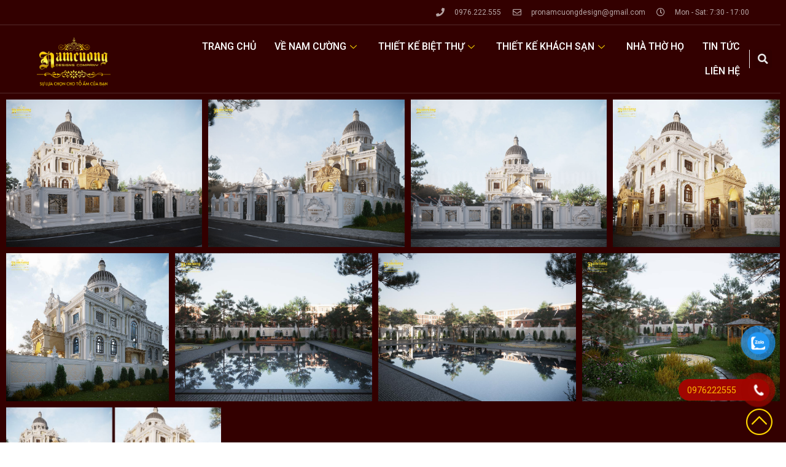

--- FILE ---
content_type: text/html; charset=UTF-8
request_url: https://kientrucnamcuong.vn/lau-dai-phap-dang-cap/
body_size: 27486
content:
<!doctype html>
<html lang="vi" prefix="og: https://ogp.me/ns#">
<head>
	<meta charset="UTF-8">
	<meta name="viewport" content="width=device-width, initial-scale=1">
	<link rel="profile" href="https://gmpg.org/xfn/11">
	
<!-- Tối ưu hóa công cụ tìm kiếm bởi Rank Math PRO - https://rankmath.com/ -->
<title>Thiết kế lâu đài Pháp đẳng cấp tại Ninh Bình - Kiến Trúc Nam Cường</title><link rel="preload" as="style" href="https://fonts.googleapis.com/css?family=Roboto%3A100%2C100italic%2C200%2C200italic%2C300%2C300italic%2C400%2C400italic%2C500%2C500italic%2C600%2C600italic%2C700%2C700italic%2C800%2C800italic%2C900%2C900italic%7CRoboto%20Slab%3A100%2C100italic%2C200%2C200italic%2C300%2C300italic%2C400%2C400italic%2C500%2C500italic%2C600%2C600italic%2C700%2C700italic%2C800%2C800italic%2C900%2C900italic%7CSaira%20Stencil%20One%3A100%2C100italic%2C200%2C200italic%2C300%2C300italic%2C400%2C400italic%2C500%2C500italic%2C600%2C600italic%2C700%2C700italic%2C800%2C800italic%2C900%2C900italic&#038;subset=vietnamese&#038;display=swap" /><link rel="stylesheet" href="https://fonts.googleapis.com/css?family=Roboto%3A100%2C100italic%2C200%2C200italic%2C300%2C300italic%2C400%2C400italic%2C500%2C500italic%2C600%2C600italic%2C700%2C700italic%2C800%2C800italic%2C900%2C900italic%7CRoboto%20Slab%3A100%2C100italic%2C200%2C200italic%2C300%2C300italic%2C400%2C400italic%2C500%2C500italic%2C600%2C600italic%2C700%2C700italic%2C800%2C800italic%2C900%2C900italic%7CSaira%20Stencil%20One%3A100%2C100italic%2C200%2C200italic%2C300%2C300italic%2C400%2C400italic%2C500%2C500italic%2C600%2C600italic%2C700%2C700italic%2C800%2C800italic%2C900%2C900italic&#038;subset=vietnamese&#038;display=swap" media="print" onload="this.media='all'" /><noscript><link rel="stylesheet" href="https://fonts.googleapis.com/css?family=Roboto%3A100%2C100italic%2C200%2C200italic%2C300%2C300italic%2C400%2C400italic%2C500%2C500italic%2C600%2C600italic%2C700%2C700italic%2C800%2C800italic%2C900%2C900italic%7CRoboto%20Slab%3A100%2C100italic%2C200%2C200italic%2C300%2C300italic%2C400%2C400italic%2C500%2C500italic%2C600%2C600italic%2C700%2C700italic%2C800%2C800italic%2C900%2C900italic%7CSaira%20Stencil%20One%3A100%2C100italic%2C200%2C200italic%2C300%2C300italic%2C400%2C400italic%2C500%2C500italic%2C600%2C600italic%2C700%2C700italic%2C800%2C800italic%2C900%2C900italic&#038;subset=vietnamese&#038;display=swap" /></noscript>
<meta name="description" content="Bài viết dưới đây sẽ giới thiệu đến mọi người mẫu thiết kế công trình biệt thự lâu đài Pháp đẳng cấp và sang trọng, thu hút mọi ánh nhìn..."/>
<meta name="robots" content="follow, noindex"/>
<meta property="og:locale" content="vi_VN" />
<meta property="og:type" content="article" />
<meta property="og:title" content="Thiết kế lâu đài Pháp đẳng cấp tại Ninh Bình - Kiến Trúc Nam Cường" />
<meta property="og:description" content="Bài viết dưới đây sẽ giới thiệu đến mọi người mẫu thiết kế công trình biệt thự lâu đài Pháp đẳng cấp và sang trọng, thu hút mọi ánh nhìn..." />
<meta property="og:url" content="https://kientrucnamcuong.vn/lau-dai-phap-dang-cap/" />
<meta property="og:site_name" content="Kiến Trúc Nam Cường" />
<meta property="article:publisher" content="https://www.facebook.com/namcuongncdc" />
<meta property="article:section" content="Biệt thự 4 tầng" />
<meta property="og:updated_time" content="2025-11-25T14:50:54+07:00" />
<meta property="og:image" content="https://kientrucnamcuong.vn/wp-content/uploads/2020/10/lau-dai-phap-dang-cap-1-8.jpg" />
<meta property="og:image:secure_url" content="https://kientrucnamcuong.vn/wp-content/uploads/2020/10/lau-dai-phap-dang-cap-1-8.jpg" />
<meta property="og:image:width" content="970" />
<meta property="og:image:height" content="728" />
<meta property="og:image:alt" content="lâu đài pháp đẳng cấp" />
<meta property="og:image:type" content="image/jpeg" />
<meta property="article:published_time" content="2020-10-07T14:56:41+07:00" />
<meta property="article:modified_time" content="2025-11-25T14:50:54+07:00" />
<meta name="twitter:card" content="summary_large_image" />
<meta name="twitter:title" content="Thiết kế lâu đài Pháp đẳng cấp tại Ninh Bình - Kiến Trúc Nam Cường" />
<meta name="twitter:description" content="Bài viết dưới đây sẽ giới thiệu đến mọi người mẫu thiết kế công trình biệt thự lâu đài Pháp đẳng cấp và sang trọng, thu hút mọi ánh nhìn..." />
<meta name="twitter:site" content="@Kientrucncvn" />
<meta name="twitter:creator" content="@Kientrucncvn" />
<meta name="twitter:image" content="https://kientrucnamcuong.vn/wp-content/uploads/2020/10/lau-dai-phap-dang-cap-1-8.jpg" />
<meta name="twitter:label1" content="Được viết bởi" />
<meta name="twitter:data1" content="Kiến Trúc Nam Cường" />
<meta name="twitter:label2" content="Thời gian để đọc" />
<meta name="twitter:data2" content="9 phút" />
<script type="application/ld+json" class="rank-math-schema-pro">{"@context":"https://schema.org","@graph":[{"@type":"Place","@id":"https://kientrucnamcuong.vn/#place","geo":{"@type":"GeoCoordinates","latitude":"20.829659091934037","longitude":" 106.68811426278276"},"hasMap":"https://www.google.com/maps/search/?api=1&amp;query=20.829659091934037, 106.68811426278276","address":{"@type":"PostalAddress","streetAddress":"61 tuy\u1ebfn 3 Tr\u1ea1i L\u1ebb, K\u00eanh D\u01b0\u01a1ng","addressLocality":"L\u00ea Ch\u00e2n","addressRegion":"H\u1ea3i Ph\u00f2ng","postalCode":"184570","addressCountry":"Vi\u1ec7t Nam"}},{"@type":["HomeAndConstructionBusiness","Organization"],"@id":"https://kientrucnamcuong.vn/#organization","name":"Ki\u1ebfn Tr\u00fac Nam C\u01b0\u1eddng","url":"https://kientrucnamcuong.vn","sameAs":["https://www.facebook.com/namcuongncdc","https://twitter.com/Kientrucncvn","https://www.instagram.com/kientrucnamcuongvn/","https://www.youtube.com/channel/UCX5A5Pb1yO_HgXjJxiqVI3A","https://www.pinterest.com/kientrucnamcuongvn/","https://kientrucnamcuongvn.tumblr.com/","https://www.reddit.com/user/kientrucnamcuongvn","https://about.me/kientrucnamcuongvn/"],"email":"pronamcuongdesign@gmail.com","address":{"@type":"PostalAddress","streetAddress":"61 tuy\u1ebfn 3 Tr\u1ea1i L\u1ebb, K\u00eanh D\u01b0\u01a1ng","addressLocality":"L\u00ea Ch\u00e2n","addressRegion":"H\u1ea3i Ph\u00f2ng","postalCode":"184570","addressCountry":"Vi\u1ec7t Nam"},"logo":{"@type":"ImageObject","@id":"https://kientrucnamcuong.vn/#logo","url":"https://kientrucnamcuong.vn/wp-content/uploads/2022/07/logo-ktnc.png","contentUrl":"https://kientrucnamcuong.vn/wp-content/uploads/2022/07/logo-ktnc.png","caption":"Ki\u1ebfn Tr\u00fac Nam C\u01b0\u1eddng","inLanguage":"vi","width":"600","height":"400"},"openingHours":["Monday,Tuesday,Wednesday,Thursday,Friday,Saturday 07:30-17:00"],"location":{"@id":"https://kientrucnamcuong.vn/#place"},"image":{"@id":"https://kientrucnamcuong.vn/#logo"},"telephone":"+84-976-222-555"},{"@type":"WebSite","@id":"https://kientrucnamcuong.vn/#website","url":"https://kientrucnamcuong.vn","name":"Ki\u1ebfn Tr\u00fac Nam C\u01b0\u1eddng","alternateName":"C\u00f4ng ty C\u1ed5 ph\u1ea7n t\u01b0 v\u1ea5n thi\u1ebft k\u1ebf X\u00e2y D\u1ef1ng Nam C\u01b0\u1eddng","publisher":{"@id":"https://kientrucnamcuong.vn/#organization"},"inLanguage":"vi"},{"@type":"ImageObject","@id":"https://kientrucnamcuong.vn/wp-content/uploads/2020/10/lau-dai-phap-dang-cap-1-8.jpg","url":"https://kientrucnamcuong.vn/wp-content/uploads/2020/10/lau-dai-phap-dang-cap-1-8.jpg","width":"970","height":"728","inLanguage":"vi"},{"@type":"BreadcrumbList","@id":"https://kientrucnamcuong.vn/lau-dai-phap-dang-cap/#breadcrumb","itemListElement":[{"@type":"ListItem","position":"1","item":{"@id":"https://kientrucnamcuong.vn","name":"Home"}},{"@type":"ListItem","position":"2","item":{"@id":"https://kientrucnamcuong.vn/thiet-ke-biet-thu/biet-thu-4-tang/","name":"Bi\u1ec7t th\u1ef1 4 t\u1ea7ng"}},{"@type":"ListItem","position":"3","item":{"@id":"https://kientrucnamcuong.vn/lau-dai-phap-dang-cap/","name":"Thi\u1ebft k\u1ebf l\u00e2u \u0111\u00e0i Ph\u00e1p \u0111\u1eb3ng c\u1ea5p t\u1ea1i Ninh B\u00ecnh-C\u0110T Anh H\u1ea3i &#8211; L\u01101351"}}]},{"@type":"WebPage","@id":"https://kientrucnamcuong.vn/lau-dai-phap-dang-cap/#webpage","url":"https://kientrucnamcuong.vn/lau-dai-phap-dang-cap/","name":"Thi\u1ebft k\u1ebf l\u00e2u \u0111\u00e0i Ph\u00e1p \u0111\u1eb3ng c\u1ea5p t\u1ea1i Ninh B\u00ecnh - Ki\u1ebfn Tr\u00fac Nam C\u01b0\u1eddng","datePublished":"2020-10-07T14:56:41+07:00","dateModified":"2025-11-25T14:50:54+07:00","isPartOf":{"@id":"https://kientrucnamcuong.vn/#website"},"primaryImageOfPage":{"@id":"https://kientrucnamcuong.vn/wp-content/uploads/2020/10/lau-dai-phap-dang-cap-1-8.jpg"},"inLanguage":"vi","breadcrumb":{"@id":"https://kientrucnamcuong.vn/lau-dai-phap-dang-cap/#breadcrumb"}},{"@type":"Person","@id":"https://kientrucnamcuong.vn/author/namcuong/","name":"Ki\u1ebfn Tr\u00fac Nam C\u01b0\u1eddng","url":"https://kientrucnamcuong.vn/author/namcuong/","image":{"@type":"ImageObject","@id":"https://secure.gravatar.com/avatar/8bef52d2e9d04e181d2dda2326f1b829?s=96&amp;r=g","url":"https://secure.gravatar.com/avatar/8bef52d2e9d04e181d2dda2326f1b829?s=96&amp;r=g","caption":"Ki\u1ebfn Tr\u00fac Nam C\u01b0\u1eddng","inLanguage":"vi"},"worksFor":{"@id":"https://kientrucnamcuong.vn/#organization"}},{"@type":"BlogPosting","headline":"Thi\u1ebft k\u1ebf l\u00e2u \u0111\u00e0i Ph\u00e1p \u0111\u1eb3ng c\u1ea5p t\u1ea1i Ninh B\u00ecnh - Ki\u1ebfn Tr\u00fac Nam C\u01b0\u1eddng","keywords":"l\u00e2u \u0111\u00e0i ph\u00e1p \u0111\u1eb3ng c\u1ea5p","datePublished":"2020-10-07T14:56:41+07:00","dateModified":"2025-11-25T14:50:54+07:00","articleSection":"Bi\u1ec7t th\u1ef1 4 t\u1ea7ng, Bi\u1ec7t th\u1ef1 c\u1ed5 \u0111i\u1ec3n, Bi\u1ec7t th\u1ef1 l\u00e2u \u0111\u00e0i, Thi\u1ebft k\u1ebf bi\u1ec7t th\u1ef1","author":{"@id":"https://kientrucnamcuong.vn/author/namcuong/","name":"Ki\u1ebfn Tr\u00fac Nam C\u01b0\u1eddng"},"publisher":{"@id":"https://kientrucnamcuong.vn/#organization"},"description":"B\u00e0i vi\u1ebft d\u01b0\u1edbi \u0111\u00e2y s\u1ebd gi\u1edbi thi\u1ec7u \u0111\u1ebfn m\u1ecdi ng\u01b0\u1eddi m\u1eabu thi\u1ebft k\u1ebf c\u00f4ng tr\u00ecnh bi\u1ec7t th\u1ef1 l\u00e2u \u0111\u00e0i Ph\u00e1p \u0111\u1eb3ng c\u1ea5p v\u00e0 sang tr\u1ecdng, thu h\u00fat m\u1ecdi \u00e1nh nh\u00ecn...","name":"Thi\u1ebft k\u1ebf l\u00e2u \u0111\u00e0i Ph\u00e1p \u0111\u1eb3ng c\u1ea5p t\u1ea1i Ninh B\u00ecnh - Ki\u1ebfn Tr\u00fac Nam C\u01b0\u1eddng","@id":"https://kientrucnamcuong.vn/lau-dai-phap-dang-cap/#richSnippet","isPartOf":{"@id":"https://kientrucnamcuong.vn/lau-dai-phap-dang-cap/#webpage"},"image":{"@id":"https://kientrucnamcuong.vn/wp-content/uploads/2020/10/lau-dai-phap-dang-cap-1-8.jpg"},"inLanguage":"vi","mainEntityOfPage":{"@id":"https://kientrucnamcuong.vn/lau-dai-phap-dang-cap/#webpage"}}]}</script>
<!-- /Plugin SEO WordPress Rank Math -->

<link href='https://fonts.gstatic.com' crossorigin rel='preconnect' />
<link rel="alternate" type="application/rss+xml" title="Dòng thông tin Kiến Trúc Nam Cường &raquo;" href="https://kientrucnamcuong.vn/feed/" />
<link rel="alternate" type="application/rss+xml" title="Dòng phản hồi Kiến Trúc Nam Cường &raquo;" href="https://kientrucnamcuong.vn/comments/feed/" />
<style id='classic-theme-styles-inline-css'>
/*! This file is auto-generated */
.wp-block-button__link{color:#fff;background-color:#32373c;border-radius:9999px;box-shadow:none;text-decoration:none;padding:calc(.667em + 2px) calc(1.333em + 2px);font-size:1.125em}.wp-block-file__button{background:#32373c;color:#fff;text-decoration:none}
</style>
<link data-minify="1" rel='stylesheet' id='pzf-style-css' href='https://kientrucnamcuong.vn/wp-content/cache/min/1/wp-content/plugins/button-contact-vr/legacy/css/style.css?ver=1765935766' media='all' />
<link rel='stylesheet' id='hello-elementor-css' href='https://kientrucnamcuong.vn/wp-content/themes/hello-elementor/style.min.css?ver=3.0.2' media='all' />
<link rel='stylesheet' id='hello-elementor-theme-style-css' href='https://kientrucnamcuong.vn/wp-content/themes/hello-elementor/theme.min.css?ver=3.0.2' media='all' />
<link rel='stylesheet' id='hello-elementor-header-footer-css' href='https://kientrucnamcuong.vn/wp-content/themes/hello-elementor/header-footer.min.css?ver=3.0.2' media='all' />
<link rel='stylesheet' id='elementor-frontend-css' href='https://kientrucnamcuong.vn/wp-content/plugins/elementor/assets/css/frontend-lite.min.css?ver=3.14.0' media='all' />
<link rel='stylesheet' id='elementor-post-11895-css' href='https://kientrucnamcuong.vn/wp-content/uploads/elementor/css/post-11895.css?ver=1765935763' media='all' />
<link data-minify="1" rel='stylesheet' id='elementor-icons-css' href='https://kientrucnamcuong.vn/wp-content/cache/min/1/wp-content/plugins/elementor/assets/lib/eicons/css/elementor-icons.min.css?ver=1765935766' media='all' />
<link rel='stylesheet' id='swiper-css' href='https://kientrucnamcuong.vn/wp-content/plugins/elementor/assets/lib/swiper/css/swiper.min.css?ver=5.3.6' media='all' />
<link rel='stylesheet' id='elementor-pro-css' href='https://kientrucnamcuong.vn/wp-content/plugins/elementor-pro/assets/css/frontend-lite.min.css?ver=3.14.0' media='all' />
<link rel='stylesheet' id='elementor-global-css' href='https://kientrucnamcuong.vn/wp-content/uploads/elementor/css/global.css?ver=1765935764' media='all' />
<link rel='stylesheet' id='elementor-post-11982-css' href='https://kientrucnamcuong.vn/wp-content/uploads/elementor/css/post-11982.css?ver=1765935764' media='all' />
<link rel='stylesheet' id='elementor-post-11988-css' href='https://kientrucnamcuong.vn/wp-content/uploads/elementor/css/post-11988.css?ver=1765935764' media='all' />
<link rel='stylesheet' id='elementor-post-11992-css' href='https://kientrucnamcuong.vn/wp-content/uploads/elementor/css/post-11992.css?ver=1765935765' media='all' />
<link data-minify="1" rel='stylesheet' id='elementor-icons-ekiticons-css' href='https://kientrucnamcuong.vn/wp-content/cache/min/1/wp-content/plugins/elementskit-lite/modules/elementskit-icon-pack/assets/css/ekiticons.css?ver=1765935766' media='all' />
<link data-minify="1" rel='stylesheet' id='ekit-widget-styles-css' href='https://kientrucnamcuong.vn/wp-content/cache/min/1/wp-content/plugins/elementskit-lite/widgets/init/assets/css/widget-styles.css?ver=1765935766' media='all' />
<link data-minify="1" rel='stylesheet' id='ekit-widget-styles-pro-css' href='https://kientrucnamcuong.vn/wp-content/cache/min/1/wp-content/plugins/elementskit/widgets/init/assets/css/widget-styles-pro.css?ver=1765935766' media='all' />
<link data-minify="1" rel='stylesheet' id='ekit-responsive-css' href='https://kientrucnamcuong.vn/wp-content/cache/min/1/wp-content/plugins/elementskit-lite/widgets/init/assets/css/responsive.css?ver=1765935766' media='all' />

<link rel='stylesheet' id='elementor-icons-shared-0-css' href='https://kientrucnamcuong.vn/wp-content/plugins/elementor/assets/lib/font-awesome/css/fontawesome.min.css?ver=5.15.3' media='all' />
<link data-minify="1" rel='stylesheet' id='elementor-icons-fa-solid-css' href='https://kientrucnamcuong.vn/wp-content/cache/min/1/wp-content/plugins/elementor/assets/lib/font-awesome/css/solid.min.css?ver=1765935766' media='all' />
<link data-minify="1" rel='stylesheet' id='elementor-icons-fa-regular-css' href='https://kientrucnamcuong.vn/wp-content/cache/min/1/wp-content/plugins/elementor/assets/lib/font-awesome/css/regular.min.css?ver=1765935766' media='all' />
<link data-minify="1" rel='stylesheet' id='elementor-icons-fa-brands-css' href='https://kientrucnamcuong.vn/wp-content/cache/min/1/wp-content/plugins/elementor/assets/lib/font-awesome/css/brands.min.css?ver=1765935766' media='all' />
<link rel="preconnect" href="https://fonts.gstatic.com/" crossorigin><script src="https://kientrucnamcuong.vn/wp-includes/js/jquery/jquery.min.js?ver=3.7.1" id="jquery-core-js"></script>
<script src="https://kientrucnamcuong.vn/wp-includes/js/jquery/jquery-migrate.min.js?ver=3.4.1" id="jquery-migrate-js"></script>
<link rel='shortlink' href='https://kientrucnamcuong.vn/?p=6297' />
<!-- Google Tag Manager -->
<script>(function(w,d,s,l,i){w[l]=w[l]||[];w[l].push({'gtm.start':
new Date().getTime(),event:'gtm.js'});var f=d.getElementsByTagName(s)[0],
j=d.createElement(s),dl=l!='dataLayer'?'&l='+l:'';j.async=true;j.src=
'https://www.googletagmanager.com/gtm.js?id='+i+dl;f.parentNode.insertBefore(j,f);
})(window,document,'script','dataLayer','GTM-5CCZ7VBF');</script>
<!-- End Google Tag Manager -->
<!-- Google tag (gtag.js) -->
<script async data-type="lazy" data-src="https://www.googletagmanager.com/gtag/js?id=G-ZSHHJWWYBG"></script>
<script data-type="lazy" data-src="[data-uri]"></script>
<!-- Ma cu -->
<meta name="google-site-verification" content="ALrbRioq1JTS0O0C1L52Ko5K_Sn6V4jcIFMFLP_E-Es" />
<!-- Ma moi -->
<meta name="google-site-verification" content="CMzlguS7l59eCQihLiQPhtmnU1en-LrQu1n_eK2KNoA" /><meta name="generator" content="Elementor 3.14.0; features: e_dom_optimization, e_optimized_assets_loading, e_optimized_css_loading, a11y_improvements, additional_custom_breakpoints; settings: css_print_method-external, google_font-enabled, font_display-swap">
<meta name="generator" content="Powered by Slider Revolution 6.6.10 - responsive, Mobile-Friendly Slider Plugin for WordPress with comfortable drag and drop interface." />
<link rel="icon" href="https://kientrucnamcuong.vn/wp-content/uploads/2020/06/cropped-logo-kientruc-namcuong-vn-32x32.jpg" sizes="32x32" />
<link rel="icon" href="https://kientrucnamcuong.vn/wp-content/uploads/2020/06/cropped-logo-kientruc-namcuong-vn-192x192.jpg" sizes="192x192" />
<link rel="apple-touch-icon" href="https://kientrucnamcuong.vn/wp-content/uploads/2020/06/cropped-logo-kientruc-namcuong-vn-180x180.jpg" />
<meta name="msapplication-TileImage" content="https://kientrucnamcuong.vn/wp-content/uploads/2020/06/cropped-logo-kientruc-namcuong-vn-270x270.jpg" />
<script>function setREVStartSize(e){
			//window.requestAnimationFrame(function() {
				window.RSIW = window.RSIW===undefined ? window.innerWidth : window.RSIW;
				window.RSIH = window.RSIH===undefined ? window.innerHeight : window.RSIH;
				try {
					var pw = document.getElementById(e.c).parentNode.offsetWidth,
						newh;
					pw = pw===0 || isNaN(pw) || (e.l=="fullwidth" || e.layout=="fullwidth") ? window.RSIW : pw;
					e.tabw = e.tabw===undefined ? 0 : parseInt(e.tabw);
					e.thumbw = e.thumbw===undefined ? 0 : parseInt(e.thumbw);
					e.tabh = e.tabh===undefined ? 0 : parseInt(e.tabh);
					e.thumbh = e.thumbh===undefined ? 0 : parseInt(e.thumbh);
					e.tabhide = e.tabhide===undefined ? 0 : parseInt(e.tabhide);
					e.thumbhide = e.thumbhide===undefined ? 0 : parseInt(e.thumbhide);
					e.mh = e.mh===undefined || e.mh=="" || e.mh==="auto" ? 0 : parseInt(e.mh,0);
					if(e.layout==="fullscreen" || e.l==="fullscreen")
						newh = Math.max(e.mh,window.RSIH);
					else{
						e.gw = Array.isArray(e.gw) ? e.gw : [e.gw];
						for (var i in e.rl) if (e.gw[i]===undefined || e.gw[i]===0) e.gw[i] = e.gw[i-1];
						e.gh = e.el===undefined || e.el==="" || (Array.isArray(e.el) && e.el.length==0)? e.gh : e.el;
						e.gh = Array.isArray(e.gh) ? e.gh : [e.gh];
						for (var i in e.rl) if (e.gh[i]===undefined || e.gh[i]===0) e.gh[i] = e.gh[i-1];
											
						var nl = new Array(e.rl.length),
							ix = 0,
							sl;
						e.tabw = e.tabhide>=pw ? 0 : e.tabw;
						e.thumbw = e.thumbhide>=pw ? 0 : e.thumbw;
						e.tabh = e.tabhide>=pw ? 0 : e.tabh;
						e.thumbh = e.thumbhide>=pw ? 0 : e.thumbh;
						for (var i in e.rl) nl[i] = e.rl[i]<window.RSIW ? 0 : e.rl[i];
						sl = nl[0];
						for (var i in nl) if (sl>nl[i] && nl[i]>0) { sl = nl[i]; ix=i;}
						var m = pw>(e.gw[ix]+e.tabw+e.thumbw) ? 1 : (pw-(e.tabw+e.thumbw)) / (e.gw[ix]);
						newh =  (e.gh[ix] * m) + (e.tabh + e.thumbh);
					}
					var el = document.getElementById(e.c);
					if (el!==null && el) el.style.height = newh+"px";
					el = document.getElementById(e.c+"_wrapper");
					if (el!==null && el) {
						el.style.height = newh+"px";
						el.style.display = "block";
					}
				} catch(e){
					console.log("Failure at Presize of Slider:" + e)
				}
			//});
		  };</script>
		<style id="wp-custom-css">
			figcaption{
	text-align: center;
  color: #a9a9a9;
  margin-top: 15px !important;
  font-size: 14px;
	font-style: normal;
}
figure.wp-caption{
	width: 100% !important;
	margin-left: 0;
}
.post p strong{
	 color: #FFD700;
	font-weight: 400;
}
.post a strong {
    color: #FFB500;
}
.post a:hover strong {
	color: #FFD700;
}

.elementor-post__title a:hover{
	color: #FFD700!important
}

.elementor-posts-container article:hover img {
    transform: scale(1.1, 1.1);
    border-top-left-radius: 10px;
    border-top-right-radius: 10px;
    transition: all ease 0.3s!important;
}




.elementor-posts-container article img {
    width: 100%;
    top: 0;
    border-top-left-radius: 10px;
    border-top-right-radius: 10px;
    transition: all ease 0.3s!important;
}

.jet-listing a img {
    width: 100%;
    top: 0;
    border-top-left-radius: 10px;
    border-top-right-radius: 10px;
    transition: all ease 0.3s!important;
}
.jet-listing a {
overflow: hidden;
}

.jet-listing a:hover img {
    transform: scale(1.1, 1.1);
    border-top-left-radius: 10px;
    border-top-right-radius: 10px;
    transition: all ease 0.3s!important;
}



.jet-filters-group{width: 90%; float:left}

.apply-filters{width: 10%; float:left;
     margin-top: -10px;
    text-align: left;
    float: left;
        display: unset!important;
    padding-left: 20px;
}
.apply-filters__button {
    margin-top: 14px;
}
.category .elementor-section.elementor-section-boxed > .elementor-container {
    max-width: 100%;
}

.jet-listing a{
	color: #EAEAEA;
    font-family: "Roboto", Sans-serif;
    font-size: 17px;
    font-weight: 400;
}

.archive .jet-listing-grid__item .elementor-section {
    border-radius: 6px;
}
.jet-listing a:hover{
    color:#FFD700!important;
	   font-size: 17px;
    font-weight: 400;
	
}


.jet-smart-filter-group-position-line .elementor-widget-container{
	    overflow: hidden;
    margin: 0 auto;
    display: block;
    clear: both;
}

.jet-filters-group .jet-filter {
    width: 20%!important;
}
.jet-filters-group {
    justify-content: center;
}
.apply-filters {
    margin-left: -7%;
}

/** Style for zoom of list posts widget Elementor **/
[data-widget_type="posts.cards"][class*="elementor-widget-posts"]
 .elementor-post__thumbnail__link:hover img {
    transform: scale(1.05) translate(-50%, -50%);
    
}
[data-widget_type="posts.cards"][class*="elementor-widget-posts"] .elementor-post__thumbnail img {
    transition: all 2s;
}

/** End style for zoom of list posts widget Elementor **/


@media (max-width: 767px){
	.apply-filters {
    width: 100%;
    clear: both;
    display: block;
    margin-top: 0;
    float: left;
    display: flex!important;
		padding-left: 0
	}
	.jet-filters-group .jet-filter {
    width: 47.3%!important;
}
	.apply-filters {
    margin-left: 0;
}
	
	.jet-filters-group {
    width: 100%;
    float: left;
    text-align: center;
	}
	
	
}
.elementor-widget-image img {
    vertical-align: middle;
    display: inline-block;
    width: 100%;
}
b, strong {
    font-weight: 400;
    color: #FFD700;
}
.menu-item-14017 .elementskit-megamenu-panel, .menu-item-14018 .elementskit-megamenu-panel{
 right: -117%!important;
}

.elementor-section .elementor-container{
	justify-content: end !important;
}
		</style>
		</head>
<body class="post-template-default single single-post postid-6297 single-format-standard wp-custom-logo elementor-default elementor-kit-11895 elementor-page-11992">

<!-- Google Tag Manager (noscript) -->
<noscript><iframe src="https://www.googletagmanager.com/ns.html?id=GTM-5CCZ7VBF"
height="0" width="0" style="display:none;visibility:hidden"></iframe></noscript>
<!-- End Google Tag Manager (noscript) -->
<a class="skip-link screen-reader-text" href="#content">Chuyển đến nội dung</a>

		<div data-elementor-type="header" data-elementor-id="11982" class="elementor elementor-11982 elementor-location-header" data-elementor-post-type="elementor_library">
								<section class="elementor-section elementor-top-section elementor-element elementor-element-2d33b6e8 elementor-section-height-min-height elementor-section-content-middle elementor-hidden-tablet elementor-hidden-mobile elementor-section-full_width elementor-section-height-default elementor-section-items-middle" data-id="2d33b6e8" data-element_type="section" id="backtop1" data-settings="{&quot;background_background&quot;:&quot;classic&quot;}">
						<div class="elementor-container elementor-column-gap-default">
					<div class="elementor-column elementor-col-100 elementor-top-column elementor-element elementor-element-39220793" data-id="39220793" data-element_type="column">
			<div class="elementor-widget-wrap elementor-element-populated">
								<div class="elementor-element elementor-element-4ac3714f elementor-icon-list--layout-inline elementor-mobile-align-center elementor-hidden-phone elementor-align-right elementor-list-item-link-full_width elementor-widget elementor-widget-icon-list" data-id="4ac3714f" data-element_type="widget" data-widget_type="icon-list.default">
				<div class="elementor-widget-container">
			<link rel="stylesheet" href="https://kientrucnamcuong.vn/wp-content/plugins/elementor/assets/css/widget-icon-list.min.css">		<ul class="elementor-icon-list-items elementor-inline-items">
							<li class="elementor-icon-list-item elementor-inline-item">
											<a href="tel:0976222555">

												<span class="elementor-icon-list-icon">
							<i aria-hidden="true" class="fas fa-phone"></i>						</span>
										<span class="elementor-icon-list-text">0976.222.555</span>
											</a>
									</li>
								<li class="elementor-icon-list-item elementor-inline-item">
											<a href="mailto:pronamcuongdesign@gmail.com">

												<span class="elementor-icon-list-icon">
							<i aria-hidden="true" class="far fa-envelope"></i>						</span>
										<span class="elementor-icon-list-text">pronamcuongdesign@gmail.com</span>
											</a>
									</li>
								<li class="elementor-icon-list-item elementor-inline-item">
											<span class="elementor-icon-list-icon">
							<i aria-hidden="true" class="far fa-clock"></i>						</span>
										<span class="elementor-icon-list-text">Mon - Sat: 7:30 - 17:00</span>
									</li>
						</ul>
				</div>
				</div>
					</div>
		</div>
							</div>
		</section>
				<section class="elementor-section elementor-top-section elementor-element elementor-element-3b658d58 elementor-section-content-middle elementor-section-full_width elementor-section-height-default elementor-section-height-default" data-id="3b658d58" data-element_type="section" id="backtop1" data-settings="{&quot;background_background&quot;:&quot;classic&quot;,&quot;sticky_on&quot;:[&quot;desktop&quot;],&quot;sticky&quot;:&quot;top&quot;,&quot;sticky_effects_offset&quot;:500,&quot;sticky_offset&quot;:0}">
						<div class="elementor-container elementor-column-gap-no">
					<div class="elementor-column elementor-col-33 elementor-top-column elementor-element elementor-element-4faca27c" data-id="4faca27c" data-element_type="column" data-settings="{&quot;background_background&quot;:&quot;classic&quot;}">
			<div class="elementor-widget-wrap elementor-element-populated">
					<div class="elementor-background-overlay"></div>
								<div class="elementor-element elementor-element-4e8dfcad elementor-widget elementor-widget-theme-site-logo elementor-widget-image" data-id="4e8dfcad" data-element_type="widget" data-widget_type="theme-site-logo.default">
				<div class="elementor-widget-container">
			<style>/*! elementor - v3.14.0 - 18-06-2023 */
.elementor-widget-image{text-align:center}.elementor-widget-image a{display:inline-block}.elementor-widget-image a img[src$=".svg"]{width:48px}.elementor-widget-image img{vertical-align:middle;display:inline-block}</style>								<a href="https://kientrucnamcuong.vn">
			<img width="600" height="400" src="https://kientrucnamcuong.vn/wp-content/uploads/2022/07/logo-ktnc.png" class="attachment-full size-full wp-image-13385" alt="logo kiến trúc nam cường" srcset="https://kientrucnamcuong.vn/wp-content/uploads/2022/07/logo-ktnc.png 600w, https://kientrucnamcuong.vn/wp-content/uploads/2022/07/logo-ktnc-300x200.png 300w, https://kientrucnamcuong.vn/wp-content/uploads/2022/07/logo-ktnc-150x100.png 150w" sizes="(max-width: 600px) 100vw, 600px" />				</a>
											</div>
				</div>
					</div>
		</div>
				<div class="elementor-column elementor-col-33 elementor-top-column elementor-element elementor-element-caa83de" data-id="caa83de" data-element_type="column" data-settings="{&quot;background_background&quot;:&quot;classic&quot;}">
			<div class="elementor-widget-wrap elementor-element-populated">
					<div class="elementor-background-overlay"></div>
								<div class="elementor-element elementor-element-1b2faef elementor-widget elementor-widget-ekit-nav-menu" data-id="1b2faef" data-element_type="widget" data-widget_type="ekit-nav-menu.default">
				<div class="elementor-widget-container">
			<div class="ekit-wid-con ekit_menu_responsive_tablet" data-hamburger-icon="" data-hamburger-icon-type="icon" data-responsive-breakpoint="1024">            <button class="elementskit-menu-hamburger elementskit-menu-toggler"  type="button" aria-label="hamburger-icon">
                                    <span class="elementskit-menu-hamburger-icon"></span><span class="elementskit-menu-hamburger-icon"></span><span class="elementskit-menu-hamburger-icon"></span>
                            </button>
            <div id="ekit-megamenu-mega-menu" class="elementskit-menu-container elementskit-menu-offcanvas-elements elementskit-navbar-nav-default ekit-nav-menu-one-page- ekit-nav-dropdown-hover"><ul id="menu-mega-menu" class="elementskit-navbar-nav elementskit-menu-po-right submenu-click-on-icon"><li id="menu-item-14008" class="menu-item menu-item-type-post_type menu-item-object-page menu-item-home menu-item-14008 nav-item elementskit-mobile-builder-content" data-vertical-menu=750px><a href="https://kientrucnamcuong.vn/" class="ekit-menu-nav-link">Trang Chủ</a></li>
<li id="menu-item-26475" class="menu-item menu-item-type-custom menu-item-object-custom menu-item-26475 nav-item elementskit-dropdown-has relative_position elementskit-dropdown-menu-default_width elementskit-megamenu-has" data-vertical-menu=750px><a rel="nofollow" href="#" class="ekit-menu-nav-link">Về Nam Cường<i class="icon icon-down-arrow1 elementskit-submenu-indicator"></i></a><div class="elementskit-megamenu-panel"><div class="megamenu-ajax-load" data-id="26476"></div></div></li>
<li id="menu-item-14017" class="menu-item menu-item-type-custom menu-item-object-custom menu-item-14017 nav-item elementskit-dropdown-has relative_position elementskit-dropdown-menu-default_width elementskit-megamenu-has" data-vertical-menu=750px><a href="https://kientrucnamcuong.vn/thiet-ke-biet-thu/" class="ekit-menu-nav-link">Thiết kế biệt thự<i class="icon icon-down-arrow1 elementskit-submenu-indicator"></i></a><div class="elementskit-megamenu-panel"><div class="megamenu-ajax-load" data-id="14070"></div></div></li>
<li id="menu-item-14018" class="menu-item menu-item-type-custom menu-item-object-custom menu-item-14018 nav-item elementskit-dropdown-has relative_position elementskit-dropdown-menu-default_width elementskit-megamenu-has" data-vertical-menu=750px><a href="https://kientrucnamcuong.vn/thiet-ke-khach-san/" class="ekit-menu-nav-link">Thiết kế khách sạn<i class="icon icon-down-arrow1 elementskit-submenu-indicator"></i></a><div class="elementskit-megamenu-panel"><div class="megamenu-ajax-load" data-id="14025"></div></div></li>
<li id="menu-item-36387" class="menu-item menu-item-type-taxonomy menu-item-object-category menu-item-36387 nav-item elementskit-mobile-builder-content" data-vertical-menu=750px><a href="https://kientrucnamcuong.vn/nha-tho-ho/" class="ekit-menu-nav-link">Nhà thờ họ</a></li>
<li id="menu-item-36365" class="menu-item menu-item-type-taxonomy menu-item-object-category menu-item-36365 nav-item elementskit-mobile-builder-content" data-vertical-menu=750px><a href="https://kientrucnamcuong.vn/tin-tuc/" class="ekit-menu-nav-link">Tin tức</a></li>
<li id="menu-item-14002" class="menu-item menu-item-type-post_type menu-item-object-page menu-item-14002 nav-item elementskit-mobile-builder-content" data-vertical-menu=750px><a rel="nofollow" href="https://kientrucnamcuong.vn/lien-he/" class="ekit-menu-nav-link">Liên hệ</a></li>
</ul><div class="elementskit-nav-identity-panel"><button class="elementskit-menu-close elementskit-menu-toggler" type="button">X</button></div></div>			
			<div class="elementskit-menu-overlay elementskit-menu-offcanvas-elements elementskit-menu-toggler ekit-nav-menu--overlay"></div></div>		</div>
				</div>
					</div>
		</div>
				<div class="elementor-column elementor-col-33 elementor-top-column elementor-element elementor-element-2e10b94" data-id="2e10b94" data-element_type="column" data-settings="{&quot;background_background&quot;:&quot;classic&quot;}">
			<div class="elementor-widget-wrap elementor-element-populated">
					<div class="elementor-background-overlay"></div>
								<div class="elementor-element elementor-element-c7b9e0b elementor-search-form--skin-full_screen elementor-widget__width-initial elementor-widget elementor-widget-search-form" data-id="c7b9e0b" data-element_type="widget" data-settings="{&quot;skin&quot;:&quot;full_screen&quot;}" data-widget_type="search-form.default">
				<div class="elementor-widget-container">
			<link rel="stylesheet" href="https://kientrucnamcuong.vn/wp-content/plugins/elementor-pro/assets/css/widget-theme-elements.min.css">		<form class="elementor-search-form" action="https://kientrucnamcuong.vn" method="get" role="search">
									<div class="elementor-search-form__toggle" tabindex="0" role="button">
				<i aria-hidden="true" class="fas fa-search"></i>				<span class="elementor-screen-only">Search</span>
			</div>
						<div class="elementor-search-form__container">
				<label class="elementor-screen-only" for="elementor-search-form-c7b9e0b">Search</label>

				
				<input id="elementor-search-form-c7b9e0b" placeholder="Tìm kiếm..." class="elementor-search-form__input" type="search" name="s" value="">
				
				
								<div class="dialog-lightbox-close-button dialog-close-button" role="button" tabindex="0">
					<i aria-hidden="true" class="eicon-close"></i>					<span class="elementor-screen-only">Close this search box.</span>
				</div>
							</div>
		</form>
				</div>
				</div>
					</div>
		</div>
							</div>
		</section>
						</div>
				<div data-elementor-type="single-post" data-elementor-id="11992" class="elementor elementor-11992 elementor-location-single post-6297 post type-post status-publish format-standard has-post-thumbnail hentry category-biet-thu-4-tang category-biet-thu-co-dien category-biet-thu-lau-dai category-thiet-ke-biet-thu" data-elementor-post-type="elementor_library">
								<section class="elementor-section elementor-top-section elementor-element elementor-element-d8a9cd7 elementor-section-full_width elementor-section-stretched elementor-section-height-default elementor-section-height-default" data-id="d8a9cd7" data-element_type="section" data-settings="{&quot;background_background&quot;:&quot;classic&quot;,&quot;stretch_section&quot;:&quot;section-stretched&quot;}">
						<div class="elementor-container elementor-column-gap-default">
					<div class="elementor-column elementor-col-100 elementor-top-column elementor-element elementor-element-2cc517c" data-id="2cc517c" data-element_type="column">
			<div class="elementor-widget-wrap elementor-element-populated">
								<div class="elementor-element elementor-element-28eb8bb elementor-widget elementor-widget-gallery" data-id="28eb8bb" data-element_type="widget" data-settings="{&quot;gallery_layout&quot;:&quot;justified&quot;,&quot;ideal_row_height_mobile&quot;:{&quot;unit&quot;:&quot;px&quot;,&quot;size&quot;:180,&quot;sizes&quot;:[]},&quot;ideal_row_height&quot;:{&quot;unit&quot;:&quot;px&quot;,&quot;size&quot;:250,&quot;sizes&quot;:[]},&quot;ideal_row_height_tablet&quot;:{&quot;unit&quot;:&quot;px&quot;,&quot;size&quot;:200,&quot;sizes&quot;:[]},&quot;lazyload&quot;:&quot;yes&quot;,&quot;gap&quot;:{&quot;unit&quot;:&quot;px&quot;,&quot;size&quot;:10,&quot;sizes&quot;:[]},&quot;gap_tablet&quot;:{&quot;unit&quot;:&quot;px&quot;,&quot;size&quot;:10,&quot;sizes&quot;:[]},&quot;gap_mobile&quot;:{&quot;unit&quot;:&quot;px&quot;,&quot;size&quot;:10,&quot;sizes&quot;:[]},&quot;link_to&quot;:&quot;file&quot;,&quot;overlay_background&quot;:&quot;yes&quot;,&quot;content_hover_animation&quot;:&quot;fade-in&quot;}" data-widget_type="gallery.default">
				<div class="elementor-widget-container">
			<style>/*! elementor-pro - v3.14.0 - 18-06-2023 */
.elementor-gallery__container{min-height:1px}.elementor-gallery-item{position:relative;overflow:hidden;display:block;text-decoration:none;border:solid var(--image-border-width) var(--image-border-color);border-radius:var(--image-border-radius)}.elementor-gallery-item__content,.elementor-gallery-item__overlay{height:100%;width:100%;position:absolute;top:0;left:0}.elementor-gallery-item__overlay{mix-blend-mode:var(--overlay-mix-blend-mode);transition-duration:var(--overlay-transition-duration);transition-property:mix-blend-mode,transform,opacity,background-color}.elementor-gallery-item__image.e-gallery-image{transition-duration:var(--image-transition-duration);transition-property:filter,transform}.elementor-gallery-item__content{display:flex;flex-direction:column;justify-content:var(--content-justify-content,center);align-items:center;text-align:var(--content-text-align);padding:var(--content-padding)}.elementor-gallery-item__content>div{transition-duration:var(--content-transition-duration)}.elementor-gallery-item__content.elementor-gallery--sequenced-animation>div:nth-child(2){transition-delay:calc(var(--content-transition-delay) / 3)}.elementor-gallery-item__content.elementor-gallery--sequenced-animation>div:nth-child(3){transition-delay:calc(var(--content-transition-delay) / 3 * 2)}.elementor-gallery-item__content.elementor-gallery--sequenced-animation>div:nth-child(4){transition-delay:calc(var(--content-transition-delay) / 3 * 3)}.elementor-gallery-item__description{color:var(--description-text-color,#fff);width:100%}.elementor-gallery-item__title{color:var(--title-text-color,#fff);font-weight:700;width:100%}.elementor-gallery__titles-container{display:flex;flex-wrap:wrap;justify-content:var(--titles-container-justify-content,center);margin-bottom:20px}.elementor-gallery__titles-container:not(.e--pointer-framed) .elementor-item:after,.elementor-gallery__titles-container:not(.e--pointer-framed) .elementor-item:before{background-color:var(--galleries-pointer-bg-color-hover)}.elementor-gallery__titles-container:not(.e--pointer-framed) .elementor-item.elementor-item-active:after,.elementor-gallery__titles-container:not(.e--pointer-framed) .elementor-item.elementor-item-active:before{background-color:var(--galleries-pointer-bg-color-active)}.elementor-gallery__titles-container.e--pointer-framed .elementor-item:before{border-color:var(--galleries-pointer-bg-color-hover);border-width:var(--galleries-pointer-border-width)}.elementor-gallery__titles-container.e--pointer-framed .elementor-item:after{border-color:var(--galleries-pointer-bg-color-hover)}.elementor-gallery__titles-container.e--pointer-framed .elementor-item.elementor-item-active:after,.elementor-gallery__titles-container.e--pointer-framed .elementor-item.elementor-item-active:before{border-color:var(--galleries-pointer-bg-color-active)}.elementor-gallery__titles-container.e--pointer-framed.e--animation-draw .elementor-item:before{border-left-width:var(--galleries-pointer-border-width);border-bottom-width:var(--galleries-pointer-border-width);border-right-width:0;border-top-width:0}.elementor-gallery__titles-container.e--pointer-framed.e--animation-draw .elementor-item:after{border-left-width:0;border-bottom-width:0;border-right-width:var(--galleries-pointer-border-width);border-top-width:var(--galleries-pointer-border-width)}.elementor-gallery__titles-container.e--pointer-framed.e--animation-corners .elementor-item:before{border-left-width:var(--galleries-pointer-border-width);border-bottom-width:0;border-right-width:0;border-top-width:var(--galleries-pointer-border-width)}.elementor-gallery__titles-container.e--pointer-framed.e--animation-corners .elementor-item:after{border-left-width:0;border-bottom-width:var(--galleries-pointer-border-width);border-right-width:var(--galleries-pointer-border-width);border-top-width:0}.elementor-gallery__titles-container .e--pointer-double-line .elementor-item:after,.elementor-gallery__titles-container .e--pointer-double-line .elementor-item:before,.elementor-gallery__titles-container .e--pointer-overline .elementor-item:before,.elementor-gallery__titles-container .e--pointer-underline .elementor-item:after{height:var(--galleries-pointer-border-width)}.elementor-gallery-title{--space-between:10px;cursor:pointer;color:#6d7882;font-weight:500;position:relative;padding:7px 14px;transition:all .3s}.elementor-gallery-title--active{color:#495157}.elementor-gallery-title:not(:last-child){margin-right:var(--space-between)}.elementor-gallery-item__title+.elementor-gallery-item__description{margin-top:var(--description-margin-top)}.e-gallery-item.elementor-gallery-item{transition-property:all}.e-gallery-item.elementor-animated-content .elementor-animated-item--enter-from-bottom,.e-gallery-item.elementor-animated-content .elementor-animated-item--enter-from-left,.e-gallery-item.elementor-animated-content .elementor-animated-item--enter-from-right,.e-gallery-item.elementor-animated-content .elementor-animated-item--enter-from-top,.e-gallery-item:focus .elementor-gallery__item-overlay-bg,.e-gallery-item:focus .elementor-gallery__item-overlay-content,.e-gallery-item:focus .elementor-gallery__item-overlay-content__description,.e-gallery-item:focus .elementor-gallery__item-overlay-content__title,.e-gallery-item:hover .elementor-gallery__item-overlay-bg,.e-gallery-item:hover .elementor-gallery__item-overlay-content,.e-gallery-item:hover .elementor-gallery__item-overlay-content__description,.e-gallery-item:hover .elementor-gallery__item-overlay-content__title{opacity:1}a.elementor-item.elementor-gallery-title{color:var(--galleries-title-color-normal)}a.elementor-item.elementor-gallery-title.elementor-item-active,a.elementor-item.elementor-gallery-title.highlighted,a.elementor-item.elementor-gallery-title:focus,a.elementor-item.elementor-gallery-title:hover{color:var(--galleries-title-color-hover)}a.elementor-item.elementor-gallery-title.elementor-item-active{color:var(--gallery-title-color-active)}.e-con-inner>.elementor-widget-gallery,.e-con>.elementor-widget-gallery{width:var(--container-widget-width);--flex-grow:var(--container-widget-flex-grow)}</style>		<div class="elementor-gallery__container">
							<a class="e-gallery-item elementor-gallery-item elementor-animated-content" href="https://kientrucnamcuong.vn/wp-content/uploads/2020/10/lau-dai-phap-dang-cap-1-7.jpg" data-elementor-open-lightbox="yes" data-elementor-lightbox-title="Thiết kế lâu đài Pháp đẳng cấp tại Ninh Bình" data-elementor-lightbox-description="Mẫu biệt thự lâu đài Pháp 3 tầng tại Ninh Bình - LĐ1351" data-e-action-hash="#elementor-action%3Aaction%3Dlightbox%26settings%3DeyJpZCI6MjM5MTEsInVybCI6Imh0dHBzOlwvXC9raWVudHJ1Y25hbWN1b25nLnZuXC93cC1jb250ZW50XC91cGxvYWRzXC8yMDIwXC8xMFwvbGF1LWRhaS1waGFwLWRhbmctY2FwLTEtNy5qcGcifQ%3D%3D">
					<div class="e-gallery-image elementor-gallery-item__image" data-thumbnail="https://kientrucnamcuong.vn/wp-content/uploads/2020/10/lau-dai-phap-dang-cap-1-7.jpg" data-width="970" data-height="728" aria-label="Mẫu biệt thự lâu đài Pháp 3 tầng tại Ninh Bình - LĐ1351" role="img" ></div>
											<div class="elementor-gallery-item__overlay"></div>
														</a>
							<a class="e-gallery-item elementor-gallery-item elementor-animated-content" href="https://kientrucnamcuong.vn/wp-content/uploads/2020/10/lau-dai-phap-dang-cap-1-8.jpg" data-elementor-open-lightbox="yes" data-elementor-lightbox-title="Thiết kế lâu đài Pháp đẳng cấp tại Ninh Bình" data-e-action-hash="#elementor-action%3Aaction%3Dlightbox%26settings%3DeyJpZCI6MjM5MTIsInVybCI6Imh0dHBzOlwvXC9raWVudHJ1Y25hbWN1b25nLnZuXC93cC1jb250ZW50XC91cGxvYWRzXC8yMDIwXC8xMFwvbGF1LWRhaS1waGFwLWRhbmctY2FwLTEtOC5qcGcifQ%3D%3D">
					<div class="e-gallery-image elementor-gallery-item__image" data-thumbnail="https://kientrucnamcuong.vn/wp-content/uploads/2020/10/lau-dai-phap-dang-cap-1-8.jpg" data-width="970" data-height="728" aria-label="" role="img" ></div>
											<div class="elementor-gallery-item__overlay"></div>
														</a>
							<a class="e-gallery-item elementor-gallery-item elementor-animated-content" href="https://kientrucnamcuong.vn/wp-content/uploads/2020/10/lau-dai-phap-dang-cap-1-9.jpg" data-elementor-open-lightbox="yes" data-elementor-lightbox-title="Thiết kế lâu đài Pháp đẳng cấp tại Ninh Bình" data-e-action-hash="#elementor-action%3Aaction%3Dlightbox%26settings%3DeyJpZCI6MjM5MTMsInVybCI6Imh0dHBzOlwvXC9raWVudHJ1Y25hbWN1b25nLnZuXC93cC1jb250ZW50XC91cGxvYWRzXC8yMDIwXC8xMFwvbGF1LWRhaS1waGFwLWRhbmctY2FwLTEtOS5qcGcifQ%3D%3D">
					<div class="e-gallery-image elementor-gallery-item__image" data-thumbnail="https://kientrucnamcuong.vn/wp-content/uploads/2020/10/lau-dai-phap-dang-cap-1-9.jpg" data-width="970" data-height="728" aria-label="" role="img" ></div>
											<div class="elementor-gallery-item__overlay"></div>
														</a>
							<a class="e-gallery-item elementor-gallery-item elementor-animated-content" href="https://kientrucnamcuong.vn/wp-content/uploads/2020/10/lau-dai-phap-dang-cap-1-10.jpg" data-elementor-open-lightbox="yes" data-elementor-lightbox-title="Thiết kế lâu đài Pháp đẳng cấp tại Ninh Bình" data-e-action-hash="#elementor-action%3Aaction%3Dlightbox%26settings%3DeyJpZCI6MjM5MTQsInVybCI6Imh0dHBzOlwvXC9raWVudHJ1Y25hbWN1b25nLnZuXC93cC1jb250ZW50XC91cGxvYWRzXC8yMDIwXC8xMFwvbGF1LWRhaS1waGFwLWRhbmctY2FwLTEtMTAuanBnIn0%3D">
					<div class="e-gallery-image elementor-gallery-item__image" data-thumbnail="https://kientrucnamcuong.vn/wp-content/uploads/2020/10/lau-dai-phap-dang-cap-1-10.jpg" data-width="970" data-height="856" aria-label="" role="img" ></div>
											<div class="elementor-gallery-item__overlay"></div>
														</a>
							<a class="e-gallery-item elementor-gallery-item elementor-animated-content" href="https://kientrucnamcuong.vn/wp-content/uploads/2020/10/lau-dai-phap-dang-cap-1-11.jpg" data-elementor-open-lightbox="yes" data-elementor-lightbox-title="Thiết kế lâu đài Pháp đẳng cấp tại Ninh Bình" data-e-action-hash="#elementor-action%3Aaction%3Dlightbox%26settings%3DeyJpZCI6MjM5MTUsInVybCI6Imh0dHBzOlwvXC9raWVudHJ1Y25hbWN1b25nLnZuXC93cC1jb250ZW50XC91cGxvYWRzXC8yMDIwXC8xMFwvbGF1LWRhaS1waGFwLWRhbmctY2FwLTEtMTEuanBnIn0%3D">
					<div class="e-gallery-image elementor-gallery-item__image" data-thumbnail="https://kientrucnamcuong.vn/wp-content/uploads/2020/10/lau-dai-phap-dang-cap-1-11.jpg" data-width="970" data-height="885" aria-label="" role="img" ></div>
											<div class="elementor-gallery-item__overlay"></div>
														</a>
							<a class="e-gallery-item elementor-gallery-item elementor-animated-content" href="https://kientrucnamcuong.vn/wp-content/uploads/2020/10/lau-dai-phap-dang-cap-1-12.jpg" data-elementor-open-lightbox="yes" data-elementor-lightbox-title="Thiết kế lâu đài Pháp đẳng cấp tại Ninh Bình" data-e-action-hash="#elementor-action%3Aaction%3Dlightbox%26settings%3DeyJpZCI6MjM5MTYsInVybCI6Imh0dHBzOlwvXC9raWVudHJ1Y25hbWN1b25nLnZuXC93cC1jb250ZW50XC91cGxvYWRzXC8yMDIwXC8xMFwvbGF1LWRhaS1waGFwLWRhbmctY2FwLTEtMTIuanBnIn0%3D">
					<div class="e-gallery-image elementor-gallery-item__image" data-thumbnail="https://kientrucnamcuong.vn/wp-content/uploads/2020/10/lau-dai-phap-dang-cap-1-12.jpg" data-width="970" data-height="728" aria-label="" role="img" ></div>
											<div class="elementor-gallery-item__overlay"></div>
														</a>
							<a class="e-gallery-item elementor-gallery-item elementor-animated-content" href="https://kientrucnamcuong.vn/wp-content/uploads/2020/10/lau-dai-phap-dang-cap-1-13.jpg" data-elementor-open-lightbox="yes" data-elementor-lightbox-title="Thiết kế lâu đài Pháp đẳng cấp tại Ninh Bình" data-e-action-hash="#elementor-action%3Aaction%3Dlightbox%26settings%3DeyJpZCI6MjM5MTcsInVybCI6Imh0dHBzOlwvXC9raWVudHJ1Y25hbWN1b25nLnZuXC93cC1jb250ZW50XC91cGxvYWRzXC8yMDIwXC8xMFwvbGF1LWRhaS1waGFwLWRhbmctY2FwLTEtMTMuanBnIn0%3D">
					<div class="e-gallery-image elementor-gallery-item__image" data-thumbnail="https://kientrucnamcuong.vn/wp-content/uploads/2020/10/lau-dai-phap-dang-cap-1-13.jpg" data-width="970" data-height="728" aria-label="" role="img" ></div>
											<div class="elementor-gallery-item__overlay"></div>
														</a>
							<a class="e-gallery-item elementor-gallery-item elementor-animated-content" href="https://kientrucnamcuong.vn/wp-content/uploads/2020/10/lau-dai-phap-dang-cap-1-14.jpg" data-elementor-open-lightbox="yes" data-elementor-lightbox-title="Thiết kế lâu đài Pháp đẳng cấp tại Ninh Bình" data-e-action-hash="#elementor-action%3Aaction%3Dlightbox%26settings%3DeyJpZCI6MjM5MTgsInVybCI6Imh0dHBzOlwvXC9raWVudHJ1Y25hbWN1b25nLnZuXC93cC1jb250ZW50XC91cGxvYWRzXC8yMDIwXC8xMFwvbGF1LWRhaS1waGFwLWRhbmctY2FwLTEtMTQuanBnIn0%3D">
					<div class="e-gallery-image elementor-gallery-item__image" data-thumbnail="https://kientrucnamcuong.vn/wp-content/uploads/2020/10/lau-dai-phap-dang-cap-1-14.jpg" data-width="970" data-height="728" aria-label="" role="img" ></div>
											<div class="elementor-gallery-item__overlay"></div>
														</a>
							<a class="e-gallery-item elementor-gallery-item elementor-animated-content" href="https://kientrucnamcuong.vn/wp-content/uploads/2020/10/lau-dai-phap-dang-cap-1-15.jpg" data-elementor-open-lightbox="yes" data-elementor-lightbox-title="lau-dai-phap-dang-cap-1-15" data-e-action-hash="#elementor-action%3Aaction%3Dlightbox%26settings%3DeyJpZCI6MjM5MTksInVybCI6Imh0dHBzOlwvXC9raWVudHJ1Y25hbWN1b25nLnZuXC93cC1jb250ZW50XC91cGxvYWRzXC8yMDIwXC8xMFwvbGF1LWRhaS1waGFwLWRhbmctY2FwLTEtMTUuanBnIn0%3D">
					<div class="e-gallery-image elementor-gallery-item__image" data-thumbnail="https://kientrucnamcuong.vn/wp-content/uploads/2020/10/lau-dai-phap-dang-cap-1-15.jpg" data-width="840" data-height="600" aria-label="" role="img" ></div>
											<div class="elementor-gallery-item__overlay"></div>
														</a>
					</div>
			</div>
				</div>
					</div>
		</div>
							</div>
		</section>
				<section class="elementor-section elementor-top-section elementor-element elementor-element-b53c125 elementor-section-full_width elementor-section-height-default elementor-section-height-default" data-id="b53c125" data-element_type="section" data-settings="{&quot;background_background&quot;:&quot;classic&quot;}">
							<div class="elementor-background-overlay"></div>
							<div class="elementor-container elementor-column-gap-default">
					<div class="elementor-column elementor-col-33 elementor-top-column elementor-element elementor-element-3c03ba4" data-id="3c03ba4" data-element_type="column">
			<div class="elementor-widget-wrap elementor-element-populated">
								<div class="elementor-element elementor-element-1461938 elementor-toc--minimized-on-tablet elementor-widget elementor-widget-table-of-contents" data-id="1461938" data-element_type="widget" data-settings="{&quot;exclude_headings_by_selector&quot;:[],&quot;marker_view&quot;:&quot;bullets&quot;,&quot;icon&quot;:{&quot;value&quot;:&quot;&quot;,&quot;library&quot;:&quot;&quot;},&quot;collapse_subitems&quot;:&quot;yes&quot;,&quot;sticky&quot;:&quot;top&quot;,&quot;sticky_on&quot;:[&quot;desktop&quot;],&quot;sticky_offset&quot;:120,&quot;headings_by_tags&quot;:[&quot;h2&quot;,&quot;h3&quot;,&quot;h4&quot;,&quot;h5&quot;,&quot;h6&quot;],&quot;minimize_box&quot;:&quot;yes&quot;,&quot;minimized_on&quot;:&quot;tablet&quot;,&quot;hierarchical_view&quot;:&quot;yes&quot;,&quot;min_height&quot;:{&quot;unit&quot;:&quot;px&quot;,&quot;size&quot;:&quot;&quot;,&quot;sizes&quot;:[]},&quot;min_height_tablet&quot;:{&quot;unit&quot;:&quot;px&quot;,&quot;size&quot;:&quot;&quot;,&quot;sizes&quot;:[]},&quot;min_height_mobile&quot;:{&quot;unit&quot;:&quot;px&quot;,&quot;size&quot;:&quot;&quot;,&quot;sizes&quot;:[]},&quot;sticky_effects_offset&quot;:0}" data-widget_type="table-of-contents.default">
				<div class="elementor-widget-container">
			<style>/*! elementor-pro - v3.14.0 - 18-06-2023 */
.elementor-widget-table-of-contents .elementor-toc__header-title{color:var(--header-color)}.elementor-widget-table-of-contents.elementor-toc--collapsed .elementor-toc__toggle-button--collapse,.elementor-widget-table-of-contents:not(.elementor-toc--collapsed) .elementor-toc__toggle-button--expand{display:none}.elementor-widget-table-of-contents .elementor-widget-container{min-height:var(--box-min-height);border:var(--box-border-width,1px) solid var(--box-border-color,#9da5ae);border-radius:var(--box-border-radius,3px);background-color:var(--box-background-color);transition:min-height .4s;overflow:hidden}.elementor-toc__header{display:flex;align-items:center;justify-content:space-between;padding:var(--box-padding,20px);background-color:var(--header-background-color);border-bottom:var(--separator-width,1px) solid var(--box-border-color,#9da5ae)}.elementor-toc__header-title{font-size:18px;margin:0;color:var(--header-color)}.elementor-toc__toggle-button{cursor:pointer;display:inline-flex}.elementor-toc__toggle-button i{color:var(--toggle-button-color)}.elementor-toc__toggle-button svg{height:1em;width:1em;fill:var(--toggle-button-color)}.elementor-toc__spinner-container{text-align:center}.elementor-toc__spinner{font-size:2em}.elementor-toc__spinner.e-font-icon-svg{height:1em;width:1em}.elementor-toc__body{padding:var(--box-padding,20px);max-height:var(--toc-body-max-height);overflow-y:auto}.elementor-toc__body::-webkit-scrollbar{width:7px}.elementor-toc__body::-webkit-scrollbar-thumb{background-color:#babfc5;border-radius:10px}.elementor-toc__list-wrapper{list-style:none;padding:0}.elementor-toc__list-item{margin-bottom:.5em}.elementor-toc__list-item.elementor-item-active{font-weight:700}.elementor-toc__list-item .elementor-toc__list-wrapper{margin-top:.5em;margin-left:var(--nested-list-indent,1em)}.elementor-toc__list-item-text:hover{color:var(--item-text-hover-color);-webkit-text-decoration:var(--item-text-hover-decoration);text-decoration:var(--item-text-hover-decoration)}.elementor-toc__list-item-text.elementor-item-active{color:var(--item-text-active-color);-webkit-text-decoration:var(--item-text-active-decoration);text-decoration:var(--item-text-active-decoration)}.elementor-toc__list-item-text-wrapper{display:flex;align-items:center}.elementor-toc__list-item-text-wrapper:before,.elementor-toc__list-item-text-wrapper i{margin-right:8px;color:var(--marker-color)}.elementor-toc__list-item-text-wrapper svg{margin-right:8px;fill:var(--marker-color);height:var(--marker-size,.5em);width:var(--marker-size,.5em)}.elementor-toc__list-item-text-wrapper i{font-size:var(--marker-size,.5em)}.elementor-toc__list-item-text-wrapper:before{font-size:var(--marker-size,1em)}.elementor-toc--content-ellipsis .elementor-toc__list-item-text{white-space:nowrap;overflow:hidden;text-overflow:ellipsis}.elementor-toc__list-items--collapsible>.elementor-toc__list-wrapper>.elementor-toc__list-item>.elementor-toc__list-wrapper{display:none}.elementor-toc__heading-anchor{position:absolute}.elementor-toc__body .elementor-toc__list-item-text{color:var(--item-text-color);-webkit-text-decoration:var(--item-text-decoration);text-decoration:var(--item-text-decoration)}.elementor-toc__body .elementor-toc__list-item-text:hover{color:var(--item-text-hover-color);-webkit-text-decoration:var(--item-text-hover-decoration);text-decoration:var(--item-text-hover-decoration)}.elementor-toc__body .elementor-toc__list-item-text.elementor-item-active{color:var(--item-text-active-color);-webkit-text-decoration:var(--item-text-active-decoration);text-decoration:var(--item-text-active-decoration)}ol.elementor-toc__list-wrapper{counter-reset:item}ol.elementor-toc__list-wrapper .elementor-toc__list-item{counter-increment:item}ol.elementor-toc__list-wrapper .elementor-toc__list-item-text-wrapper:before{content:counters(item,".") ". "}</style>		<div class="elementor-toc__header" aria-controls="elementor-toc__body">
			<div class="elementor-toc__header-title">
				Nội dung bài viết			</div>
							<div class="elementor-toc__toggle-button elementor-toc__toggle-button--expand" role="button" tabindex="0" aria-label="Open table of contents"><i aria-hidden="true" class="fas fa-chevron-down"></i></div>
				<div class="elementor-toc__toggle-button elementor-toc__toggle-button--collapse" role="button" tabindex="0" aria-label="Close table of contents"><i aria-hidden="true" class="fas fa-chevron-up"></i></div>
					</div>
		<div class="elementor-toc__body elementor-toc__list-items--collapsible" aria-expanded="true">
			<div class="elementor-toc__spinner-container">
				<i class="elementor-toc__spinner eicon-animation-spin eicon-loading" aria-hidden="true"></i>			</div>
		</div>
				</div>
				</div>
					</div>
		</div>
				<div class="elementor-column elementor-col-33 elementor-top-column elementor-element elementor-element-5a26886" data-id="5a26886" data-element_type="column" data-settings="{&quot;background_background&quot;:&quot;classic&quot;}">
			<div class="elementor-widget-wrap elementor-element-populated">
								<div class="elementor-element elementor-element-5214cdd elementor-align-left elementor-widget elementor-widget-breadcrumbs" data-id="5214cdd" data-element_type="widget" data-widget_type="breadcrumbs.default">
				<div class="elementor-widget-container">
			<nav aria-label="breadcrumbs" class="rank-math-breadcrumb"><p><a href="https://kientrucnamcuong.vn">Home</a><span class="separator"> - </span><a href="https://kientrucnamcuong.vn/thiet-ke-biet-thu/biet-thu-4-tang/">Biệt thự 4 tầng</a></p></nav>		</div>
				</div>
				<div class="elementor-element elementor-element-33321bd elementor-widget elementor-widget-theme-post-title elementor-page-title elementor-widget-heading" data-id="33321bd" data-element_type="widget" data-widget_type="theme-post-title.default">
				<div class="elementor-widget-container">
			<style>/*! elementor - v3.14.0 - 18-06-2023 */
.elementor-heading-title{padding:0;margin:0;line-height:1}.elementor-widget-heading .elementor-heading-title[class*=elementor-size-]>a{color:inherit;font-size:inherit;line-height:inherit}.elementor-widget-heading .elementor-heading-title.elementor-size-small{font-size:15px}.elementor-widget-heading .elementor-heading-title.elementor-size-medium{font-size:19px}.elementor-widget-heading .elementor-heading-title.elementor-size-large{font-size:29px}.elementor-widget-heading .elementor-heading-title.elementor-size-xl{font-size:39px}.elementor-widget-heading .elementor-heading-title.elementor-size-xxl{font-size:59px}</style><h1 class="elementor-heading-title elementor-size-default">Thiết kế lâu đài Pháp đẳng cấp tại Ninh Bình-CĐT Anh Hải &#8211; LĐ1351</h1>		</div>
				</div>
				<div class="elementor-element elementor-element-3c287f9 elementor-widget elementor-widget-text-editor" data-id="3c287f9" data-element_type="widget" data-widget_type="text-editor.default">
				<div class="elementor-widget-container">
			<style>/*! elementor - v3.14.0 - 18-06-2023 */
.elementor-widget-text-editor.elementor-drop-cap-view-stacked .elementor-drop-cap{background-color:#69727d;color:#fff}.elementor-widget-text-editor.elementor-drop-cap-view-framed .elementor-drop-cap{color:#69727d;border:3px solid;background-color:transparent}.elementor-widget-text-editor:not(.elementor-drop-cap-view-default) .elementor-drop-cap{margin-top:8px}.elementor-widget-text-editor:not(.elementor-drop-cap-view-default) .elementor-drop-cap-letter{width:1em;height:1em}.elementor-widget-text-editor .elementor-drop-cap{float:left;text-align:center;line-height:1;font-size:50px}.elementor-widget-text-editor .elementor-drop-cap-letter{display:inline-block}</style>				Cập nhật lần cuối: 25/11/2025						</div>
				</div>
				<div class="elementor-element elementor-element-5f2c7e8 elementor-widget elementor-widget-theme-post-content" data-id="5f2c7e8" data-element_type="widget" data-widget_type="theme-post-content.default">
				<div class="elementor-widget-container">
			<p>Trong lĩnh vực thiết kế và xây dựng, mỗi công trình được tạo nên đều mang phong cách và cá tính riêng đồng thời thể hiện địa vị và đẳng cấp của chủ sở hữu. Đặc biệt là công trình biệt thự kiểu lâu đài &#8211; một công trình đồ sộ với quy mô lớn đầy ấn tượng. Bài viết dưới đây sẽ giới thiệu đến mọi người mẫu thiết kế công trình biệt thự <strong>lâu đài Pháp đẳng cấp</strong> và sang trọng, thu hút mọi ánh nhìn. Hãy cùng tham khảo nhé!</p>
<h2>Thông tin cơ bản về công trình</h2>
<table style="border-collapse: collapse; width: 100%; height: 96px;">
<tbody>
<tr style="height: 24px;">
<td style="width: 25%; height: 24px; text-align: left;">Mã công trình:</td>
<td style="width: 25%; height: 24px; text-align: left;">LĐ1351</td>
<td style="width: 25%; height: 24px; text-align: left;">Số tầng:</td>
<td style="width: 25%; height: 24px; text-align: left;">4 tầng</td>
</tr>
<tr style="height: 24px;">
<td style="width: 25%; height: 24px; text-align: left;">Chủ đầu tư:</td>
<td style="width: 25%; height: 24px; text-align: left;">Anh Hải</td>
<td style="width: 25%; height: 24px; text-align: left;">Địa chỉ:</td>
<td style="width: 25%; height: 24px; text-align: left;">Ninh Bình</td>
</tr>
<tr style="height: 24px;">
<td style="width: 25%; height: 24px; text-align: left;">mặt tiền:</td>
<td style="width: 25%; height: 24px; text-align: left;">12m</td>
<td style="width: 25%; height: 24px; text-align: left;">Diện tích:</td>
<td style="width: 25%; height: 24px; text-align: left;">250m2</td>
</tr>
<tr style="height: 24px;">
<td style="width: 25%; height: 24px; text-align: left;">Loại hình:</td>
<td style="width: 25%; height: 24px; text-align: left;"><a href="https://kientrucnamcuong.vn/thiet-ke-biet-thu/biet-thu-lau-dai/">Biệt thự lâu đài</a></td>
<td style="width: 25%; height: 24px; text-align: left;"><a href="https://kientrucnamcuong.vn/thiet-ke-biet-thu/biet-thu-co-dien/">Biệt thự cổ điển</a></td>
<td style="width: 25%; height: 24px; text-align: left;"><a href="https://kientrucnamcuong.vn/thiet-ke-biet-thu/">Thiết kế biệt thự</a></td>
</tr>
</tbody>
</table>
<h2>Phối cảnh siêu lâu đài tại Ninh Bình</h2>
<h3>Kiến trúc kiểu lâu đài ấn tượng</h3>
<p>Lâu đài hay còn được gọi là thành trì, tòa thành, là một dạng công trình kiến trúc được xây dựng từ rất lâu trước đây dành cho tầng lớp vua chúa, quý tộc, vương quyền. Những công trình này thường có cấu trúc, bố cục rất kiên cố, vững chắc nhằm đảm bảo an toàn tối đa cho quá trình sử dụng.</p>
<p>Hiện nay, trong lĩnh vực thiết kế và xây dựng, với nguồn cảm hứng từ hình ảnh của những tòa <strong>lâu đài cổ xưa</strong> này, các kiến trúc sư đã sáng tạo, cách điệu thêm, sử dụng những chất liệu hiện đại để phù hợp với xu hướng tuy nhiên vẫn giữ được những nét đặc trưng nhất của kiến trúc kiểu lâu đài.</p>
<p>Với công trình biệt thự tại Ninh Bình này, các kiến trúc sư của Kiến Trúc Nam Cường đã thiết kế theo kiến trúc kiểu lâu đài. Từ những chi tiết nhỏ đến bố cục tổng thể của công trình đều cho thấy sự tinh tế, khéo léo và sáng tạo của các kiến trúc sư.</p>
<figure id="attachment_23912" aria-describedby="caption-attachment-23912" style="width: 970px" class="wp-caption aligncenter"><img decoding="async" class="wp-image-23912 size-full" src="https://kientrucnamcuong.vn/wp-content/uploads/2020/10/lau-dai-phap-dang-cap-1-8.jpg" alt="Thiết kế lâu đài Pháp đẳng cấp tại Ninh Bình" width="970" height="728" srcset="https://kientrucnamcuong.vn/wp-content/uploads/2020/10/lau-dai-phap-dang-cap-1-8.jpg 970w, https://kientrucnamcuong.vn/wp-content/uploads/2020/10/lau-dai-phap-dang-cap-1-8-300x225.jpg 300w, https://kientrucnamcuong.vn/wp-content/uploads/2020/10/lau-dai-phap-dang-cap-1-8-150x113.jpg 150w, https://kientrucnamcuong.vn/wp-content/uploads/2020/10/lau-dai-phap-dang-cap-1-8-768x576.jpg 768w" sizes="(max-width: 970px) 100vw, 970px" /><figcaption id="caption-attachment-23912" class="wp-caption-text">Hình ảnh mẫu thiết kế công trình biệt thự kiến trúc kiểu lâu đài ấn tượng và đẳng cấp</figcaption></figure>
<p>Công trình biệt thự lâu đài được xây dựng trên một mảnh đất có diện tích rất rộng rãi. Điều này vừa là ưu thế vừa là thử thách đòi hỏi các kiến trúc sư phải nghiên cứu, khảo sát thực tế địa hình một cách kỹ càng và cẩn thận để có thể tìm ra phương án thiết kế hợp lý, phân chia bố cục các không gian một cách khoa học để tận dụng được tối đa diện tích, nhằm tạo nên một công trình biệt thự không những có đầy đủ công năng sử dụng tiện nghi mà còn có vẻ đẹp đảm bảo tính thẩm mỹ cao.</p>
<p>Tổng thể công trình được thiết kế nổi bật với hệ thống cột trụ kiểu dáng hình vuông và hình tròn, vừa mang lại nét đẹp đa dạng, phong phú vừa tạo cảm giác vững chãi và kiên cố.</p>
<h3>Phong cách Pháp sang trọng</h3>
<p>Công trình biệt thự với <strong>kiến trúc lâu đài đồ sộ và đẳng cấp</strong> này được các kiến trúc sư của Kiến Trúc Nam Cường thiết kế theo phong cách kiểu Pháp. Đây là một phương án thiết kế vô cùng hợp lý bởi phong cách kiểu Pháp với vẻ đẹp tinh tế, sang trọng dường như rất phù hợp để ứng dụng trang trí cho những công trình có kiến trúc cầu kỳ như <strong>biệt thự kiểu lâu đài</strong>.</p>
<p>Sự kết hợp này đã mang lại hiệu quả thẩm mỹ vô cùng cao. Vẻ đẹp hòa quyện giữa nét cổ kính, hoài niệm với nét sang trọng và quý phái đặc trưng của phong cách Pháp khi được ứng dụng thiết kế cho biệt thự lâu đài đã giúp từng góc cạnh của công trình trở nên mềm mại, duyên dáng hơn, toát lên sự hấp dẫn thu hút mọi ánh nhìn.</p>
<figure id="attachment_23911" aria-describedby="caption-attachment-23911" style="width: 970px" class="wp-caption aligncenter"><img decoding="async" class="wp-image-23911 size-full" src="https://kientrucnamcuong.vn/wp-content/uploads/2020/10/lau-dai-phap-dang-cap-1-7.jpg" alt="Thiết kế lâu đài Pháp đẳng cấp tại Ninh Bình" width="970" height="728" srcset="https://kientrucnamcuong.vn/wp-content/uploads/2020/10/lau-dai-phap-dang-cap-1-7.jpg 970w, https://kientrucnamcuong.vn/wp-content/uploads/2020/10/lau-dai-phap-dang-cap-1-7-300x225.jpg 300w, https://kientrucnamcuong.vn/wp-content/uploads/2020/10/lau-dai-phap-dang-cap-1-7-150x113.jpg 150w, https://kientrucnamcuong.vn/wp-content/uploads/2020/10/lau-dai-phap-dang-cap-1-7-768x576.jpg 768w" sizes="(max-width: 970px) 100vw, 970px" /><figcaption id="caption-attachment-23911" class="wp-caption-text">Hình ảnh mẫu thiết kế công trình biệt thự lâu đài với phong cách kiểu Pháp sang trọng và quý phái</figcaption></figure>
<p>Có thể nói, một trong những yếu tố tạo nên vẻ ngoài ấn tượng cho căn biệt thự đó là những đường nét, hoạ tiết hoa văn, phào chỉ trang trí được khắc hoạ, đan xen một cách khéo léo. Các kiến trúc sư đã lựa chọn những đường nét thanh mảnh, mềm mại để tô điểm thêm cho hệ thống cột trụ, hệ thống tường bao quanh, mang đến vẻ đẹp hài hoà và ấn tượng cho tổng thể công trình.</p>
<p>Bên cạnh đó, việc lựa chọn màu sắc cũng giúp làm nổi bật lên từng đường nét kiến trúc độc đáo của căn biệt thự. Các kiến trúc sư đã chọn tông màu trắng làm màu sơn chủ đạo cho phần ngoại thất của công trình. Điểm xuyết trên đó là sắc vàng sang trọng của những họa tiết trang trí và sắc nâu trầm ấm của hệ thống khung cửa sổ. Đây đều là những tông màu rất được ưa chuộng sử dụng trong phong cách kiến trúc kiểu Pháp. Sự phối kết hợp này đã tạo nên hiệu ứng màu sắc vô cùng ấn tượng, giúp mang đến vẻ đẹp vừa tinh tế vừa sang trọng và quý phái cho ngôi <strong>biệt thự lâu đài</strong>.</p>
<blockquote><p>Tham khảo thêm: <a href="https://kientrucnamcuong.vn/thiet-ke-biet-thu-tai-ninh-binh/">Các mẫu thiết kế biệt thự đẹp tại Ninh Bình</a></p></blockquote>
<h3>Thiết kế hệ thống cửa</h3>
<p>Công trình <strong>biệt thự lâu đài Pháp đẳng cấp</strong> được thiết kế gồm có 2 sảnh, tương đương với 2 lối vào, được bố trí ở 2 hướng khác nhau. Phương án thiết kế này mang lại sự tiện nghi tối đa, tạo điều kiện thuận lợi cho các thành viên trong gia đình cũng như các vị khách đến biệt thự có thể ra vào từ bất kỳ sảnh nào đồng thời cũng thể hiện được sự bề thế và đẳng cấp của chủ sở hữu.</p>
<p>Ở mỗi sảnh đều được bố trí 4 cây cột trụ, tạo cảm giác kiên cố, vững chãi và an toàn. Bên cạnh đó, các kiến trúc sư đã lựa chọn màu vàng rực rỡ làm tông màu chủ đạo cho 2 sảnh ra vào, giúp lối đi của căn biệt thự trở nên mới lạ và nổi bật trên nền sơn trắng trang nhã của tổng thể phần ngoại thất.</p>
<figure id="attachment_23914" aria-describedby="caption-attachment-23914" style="width: 970px" class="wp-caption aligncenter"><img loading="lazy" decoding="async" class="wp-image-23914 size-full" src="https://kientrucnamcuong.vn/wp-content/uploads/2020/10/lau-dai-phap-dang-cap-1-10.jpg" alt="Thiết kế lâu đài Pháp đẳng cấp tại Ninh Bình" width="970" height="856" srcset="https://kientrucnamcuong.vn/wp-content/uploads/2020/10/lau-dai-phap-dang-cap-1-10.jpg 970w, https://kientrucnamcuong.vn/wp-content/uploads/2020/10/lau-dai-phap-dang-cap-1-10-300x265.jpg 300w, https://kientrucnamcuong.vn/wp-content/uploads/2020/10/lau-dai-phap-dang-cap-1-10-150x132.jpg 150w, https://kientrucnamcuong.vn/wp-content/uploads/2020/10/lau-dai-phap-dang-cap-1-10-768x678.jpg 768w" sizes="(max-width: 970px) 100vw, 970px" /><figcaption id="caption-attachment-23914" class="wp-caption-text">Hình ảnh mẫu thiết kế công trình biệt thự với hệ thống cửa chính và các khung cửa sổ được bố trí khoa học và hợp lý</figcaption></figure>
<p>Ngoài hệ thống cửa ra vào chính của căn biệt thự, các kiến trúc sư còn thiết kế hệ thống các khung cửa sổ được phân chia đồng đều ở mỗi tầng lầu. Cửa sổ được làm bằng chất liệu kính hiện đại, vừa có giá trị thẩm mỹ cao vừa đảm bảo công năng sử dụng, giúp các không gian bên trong căn biệt thự đón được nhiều ánh sáng tự nhiên, trở nên thông thoáng, sáng sủa sủa hơn đồng thời giúp mở rộng tầm nhìn để các thành viên trong gia đình có thể ngắm nhìn quang cảnh bên ngoài thông qua những ô cửa sổ này.</p>
<h3>Thiết kế hệ thống tường rào bao quanh</h3>
<p>Những tòa thành hay những tòa lâu đài thời xưa thường được xây dựng với hệ thống tường rào bao quanh kiên cố và vững chắc để bảo vệ thành lũy bên trong trước sự xâm nhập, tấn công của kẻ thù.</p>
<p>Hiện nay, đối với những công trình có quy mô lớn, được xây dựng trên những mảnh đất rộng rãi thì việc bố trí hệ thống tường rào bao quanh công trình cũng là điều vô cùng cần thiết, nhằm đảm bảo sự riêng tư và an toàn tối đa cho cả gia đình trong cuộc sống sinh hoạt hàng ngày.</p>
<figure id="attachment_23913" aria-describedby="caption-attachment-23913" style="width: 970px" class="wp-caption aligncenter"><img loading="lazy" decoding="async" class="wp-image-23913 size-full" src="https://kientrucnamcuong.vn/wp-content/uploads/2020/10/lau-dai-phap-dang-cap-1-9.jpg" alt="Thiết kế lâu đài Pháp đẳng cấp tại Ninh Bình" width="970" height="728" srcset="https://kientrucnamcuong.vn/wp-content/uploads/2020/10/lau-dai-phap-dang-cap-1-9.jpg 970w, https://kientrucnamcuong.vn/wp-content/uploads/2020/10/lau-dai-phap-dang-cap-1-9-300x225.jpg 300w, https://kientrucnamcuong.vn/wp-content/uploads/2020/10/lau-dai-phap-dang-cap-1-9-150x113.jpg 150w, https://kientrucnamcuong.vn/wp-content/uploads/2020/10/lau-dai-phap-dang-cap-1-9-768x576.jpg 768w" sizes="(max-width: 970px) 100vw, 970px" /><figcaption id="caption-attachment-23913" class="wp-caption-text">Hình ảnh mẫu thiết kế công trình với hệ thống tường rào bao quanh vững vàng và kiên cố</figcaption></figure>
<p>Có thể thấy, hệ thống tường bao quanh công trình <strong>biệt thự lâu đài</strong> này được các kiến trúc sư thiết kế dựa trên hình mẫu của hệ thống tường rào bao quanh thành lũy cổ xưa đồng thời cách điệu và sáng tạo thêm để tạo nên sự cân đối và hài hòa với tổng thể công trình.</p>
<p>Mặt tường rào được tô điểm bởi những đường nét họa tiết trang trí đơn giản, thanh mảnh và nhẹ nhàng, giúp mang đến nét đẹp mềm mại mà không kém phần sang trọng và đẳng cấp.</p>
<h2>Thiết kế tiểu cảnh sân vườn</h2>
<p>Có thể nói, tiểu cảnh sân vườn là một yếu tố góp phần tạo nên không gian sống lý tưởng, gần gũi với thiên nhiên, yên bình và thư thái, tách biệt với cuộc sống ồn ào và náo nhiệt bên ngoài mà bất cứ gia đình nào cũng mong muốn thiết kế và bố trí cho công trình nhà ở của mình.</p>
<figure id="attachment_23916" aria-describedby="caption-attachment-23916" style="width: 970px" class="wp-caption aligncenter"><img loading="lazy" decoding="async" class="wp-image-23916 size-full" src="https://kientrucnamcuong.vn/wp-content/uploads/2020/10/lau-dai-phap-dang-cap-1-12.jpg" alt="Thiết kế lâu đài Pháp đẳng cấp tại Ninh Bình" width="970" height="728" srcset="https://kientrucnamcuong.vn/wp-content/uploads/2020/10/lau-dai-phap-dang-cap-1-12.jpg 970w, https://kientrucnamcuong.vn/wp-content/uploads/2020/10/lau-dai-phap-dang-cap-1-12-300x225.jpg 300w, https://kientrucnamcuong.vn/wp-content/uploads/2020/10/lau-dai-phap-dang-cap-1-12-150x113.jpg 150w, https://kientrucnamcuong.vn/wp-content/uploads/2020/10/lau-dai-phap-dang-cap-1-12-768x576.jpg 768w" sizes="(max-width: 970px) 100vw, 970px" /><figcaption id="caption-attachment-23916" class="wp-caption-text">Tiểu cảnh sân vườn là một yếu tố góp phần tạo nên không gian sống lý tưởng, gần gũi với thiên nhiên</figcaption></figure>
<p>Tùy thuộc vào quy mô của công trình cũng như điều kiện kinh tế của gia chủ mà việc thiết kế tiểu cảnh sân vườn cần được nghiên cứu, khảo sát thực tế một cách kỹ càng để tìm ra phương án thiết kế hợp lý nhất.</p>
<p>Ở công trình biệt thự kiến trúc kiểu lâu đài này, các kiến trúc sư của Kiến Trúc Nam Cường đã tận dụng ưu thế về diện tích đất xây dựng rộng rãi để thiết kế và bố trí thêm tiểu cảnh sân vườn. Không gian sân vườn tựa như một khu rừng thu nhỏ với đầy đủ cỏ, cây, hoa, lá tràn đầy sức sống tươi mới. Đây là một không gian lý tưởng để các thành viên trong gia đình có thể nghỉ ngơi, thư giãn sau những ngày dài làm việc mệt mỏi.</p>
<p>Không chỉ vậy, trong khuôn viên rộng lớn của căn <strong>biệt thự lâu đài có bể bơi</strong> còn được bố trí một chiếc hồ bơi nhỏ với làn nước trong xanh mang đến bầu không khí mát mẻ và thoải mái.</p>
<figure id="attachment_23918" aria-describedby="caption-attachment-23918" style="width: 970px" class="wp-caption aligncenter"><img loading="lazy" decoding="async" class="wp-image-23918 size-full" src="https://kientrucnamcuong.vn/wp-content/uploads/2020/10/lau-dai-phap-dang-cap-1-14.jpg" alt="Thiết kế lâu đài Pháp đẳng cấp tại Ninh Bình" width="970" height="728" srcset="https://kientrucnamcuong.vn/wp-content/uploads/2020/10/lau-dai-phap-dang-cap-1-14.jpg 970w, https://kientrucnamcuong.vn/wp-content/uploads/2020/10/lau-dai-phap-dang-cap-1-14-300x225.jpg 300w, https://kientrucnamcuong.vn/wp-content/uploads/2020/10/lau-dai-phap-dang-cap-1-14-150x113.jpg 150w, https://kientrucnamcuong.vn/wp-content/uploads/2020/10/lau-dai-phap-dang-cap-1-14-768x576.jpg 768w" sizes="(max-width: 970px) 100vw, 970px" /><figcaption id="caption-attachment-23918" class="wp-caption-text">Hình ảnh mẫu thiết kế khu vực tiểu cảnh sân vườn gần gũi với thiên nhiên, yên bình và thư thái</figcaption></figure>
<p>Qua mẫu thiết kế <strong>lâu đài Pháp đẳng cấp</strong> của Kiến Trúc Nam Cường, có thể thấy đây là một công trình vô cùng hoàn hảo, không chỉ có công năng chính là căn biệt thự với đầy đủ các không gian căn phòng phục vụ cho hoạt động sinh hoạt hàng ngày mà còn có những không gian phụ như tiểu cảnh sân vườn hay hồ bơi để phục vụ cho việc nghỉ ngơi, thư giãn và giải trí của các thành viên trong gia đình.</p>
<p>Mẫu thiết kế này cũng đã phần nào thể hiện được sự tâm huyết với nghề cùng lối thiết kế sáng tạo, tinh tế và tỉ mỉ của đội ngũ kiến trúc sư đến từ Công ty Kiến Trúc Nam Cường. Bởi vậy, đây là một địa chỉ uy tín mà bạn hoàn toàn có thể an tâm lựa chọn khi có nhu cầu thiết kế và xây dựng các công trình nhà ở hay biệt thự.</p>
<p>Hãy liên hệ với <a href="https://kientrucnamcuong.vn/">Kiến Trúc Nam Cường </a> qua hotline <strong>0976 222 555</strong> để nhận được sự tư vấn chuyên nghiệp và nhiệt tình đồng thời tham khảo thêm được nhiều mẫu thiết kế ấn tượng và đẳng cấp nhé! Mong rằng những thông tin trong bài viết này sẽ giúp bạn có thêm được những ý tưởng mới mẻ và độc đáo để thiết kế cho công trình của mình nhé!</p>
		</div>
				</div>
				<div class="elementor-element elementor-element-7d5b172 elementor-widget elementor-widget-author-box" data-id="7d5b172" data-element_type="widget" data-widget_type="author-box.default">
				<div class="elementor-widget-container">
					<div class="elementor-author-box">
							<div  class="elementor-author-box__avatar">
					<img src="https://kientrucnamcuong.vn/wp-content/uploads/2023/06/pham-van-hung-200x300.jpg" alt="KS. Nguyễn Mạnh Hùng" loading="lazy">
				</div>
			
			<div class="elementor-author-box__text">
									<div >
						<span class="elementor-author-box__name">
							KS. Nguyễn Mạnh Hùng						</span>
					</div>
				
									<div class="elementor-author-box__bio">
						<p>Tôi là Nguyễn Mạnh Hùng- CEO của công ty cổ phần tư vấn thiết kế xây dựng Nam Cường. Với mong muốn mang lại không gian sống đẹp cho mọi người, tôi đã xây dựng một đội ngũ làm việc chuyên nghiệp, sáng tạo, bắt kịp xu hướng thiết kế mới trên thị trường.   Hy vọng sẽ giúp bạn có thêm những ý tưởng thiết kế mới cho không gian sống của mình.</p>
					</div>
				
							</div>
		</div>
				</div>
				</div>
				<div class="elementor-element elementor-element-3e57c4d elementor-share-buttons--view-icon elementor-share-buttons--align-center elementor-share-buttons--skin-framed elementor-share-buttons--color-custom elementor-share-buttons-mobile--align-center elementor-share-buttons--shape-square elementor-grid-0 elementor-widget elementor-widget-share-buttons" data-id="3e57c4d" data-element_type="widget" data-widget_type="share-buttons.default">
				<div class="elementor-widget-container">
			<link rel="stylesheet" href="https://kientrucnamcuong.vn/wp-content/plugins/elementor-pro/assets/css/widget-share-buttons.min.css">		<div class="elementor-grid">
								<div class="elementor-grid-item">
						<div
							class="elementor-share-btn elementor-share-btn_facebook"
							role="button"
							tabindex="0"
							aria-label="Share on facebook"
						>
															<span class="elementor-share-btn__icon">
								<i class="fab fa-facebook" aria-hidden="true"></i>							</span>
																				</div>
					</div>
									<div class="elementor-grid-item">
						<div
							class="elementor-share-btn elementor-share-btn_twitter"
							role="button"
							tabindex="0"
							aria-label="Share on twitter"
						>
															<span class="elementor-share-btn__icon">
								<i class="fab fa-twitter" aria-hidden="true"></i>							</span>
																				</div>
					</div>
									<div class="elementor-grid-item">
						<div
							class="elementor-share-btn elementor-share-btn_linkedin"
							role="button"
							tabindex="0"
							aria-label="Share on linkedin"
						>
															<span class="elementor-share-btn__icon">
								<i class="fab fa-linkedin" aria-hidden="true"></i>							</span>
																				</div>
					</div>
									<div class="elementor-grid-item">
						<div
							class="elementor-share-btn elementor-share-btn_pinterest"
							role="button"
							tabindex="0"
							aria-label="Share on pinterest"
						>
															<span class="elementor-share-btn__icon">
								<i class="fab fa-pinterest" aria-hidden="true"></i>							</span>
																				</div>
					</div>
						</div>
				</div>
				</div>
					</div>
		</div>
				<div class="elementor-column elementor-col-33 elementor-top-column elementor-element elementor-element-f163dd0 elementor-hidden-tablet elementor-hidden-mobile" data-id="f163dd0" data-element_type="column">
			<div class="elementor-widget-wrap elementor-element-populated">
								<div class="elementor-element elementor-element-60943bf elementor-widget elementor-widget-text-editor" data-id="60943bf" data-element_type="widget" data-widget_type="text-editor.default">
				<div class="elementor-widget-container">
							Bài viết liên quan
						</div>
				</div>
				<div class="elementor-element elementor-element-1bc4db1 elementor-grid-1 elementor-grid-tablet-2 elementor-grid-mobile-1 elementor-posts--thumbnail-top elementor-widget elementor-widget-posts" data-id="1bc4db1" data-element_type="widget" data-settings="{&quot;classic_columns&quot;:&quot;1&quot;,&quot;classic_row_gap&quot;:{&quot;unit&quot;:&quot;px&quot;,&quot;size&quot;:20,&quot;sizes&quot;:[]},&quot;classic_columns_tablet&quot;:&quot;2&quot;,&quot;classic_columns_mobile&quot;:&quot;1&quot;,&quot;classic_row_gap_tablet&quot;:{&quot;unit&quot;:&quot;px&quot;,&quot;size&quot;:&quot;&quot;,&quot;sizes&quot;:[]},&quot;classic_row_gap_mobile&quot;:{&quot;unit&quot;:&quot;px&quot;,&quot;size&quot;:&quot;&quot;,&quot;sizes&quot;:[]}}" data-widget_type="posts.classic">
				<div class="elementor-widget-container">
			<link rel="stylesheet" href="https://kientrucnamcuong.vn/wp-content/plugins/elementor-pro/assets/css/widget-posts.min.css">		<div class="elementor-posts-container elementor-posts elementor-posts--skin-classic elementor-grid">
				<article class="elementor-post elementor-grid-item post-36206 post type-post status-publish format-standard has-post-thumbnail hentry category-tin-tuc category-biet-thu-2-tang category-biet-thu-nha-vuon category-thiet-ke-biet-thu tag-biet-thu-nha-vuon tag-biet-thu-nha-vuon-2-tang tag-biet-thu-nha-vuon-2-tang-dep tag-biet-thu-nha-vuon-2-tang-hien-dai tag-thiet-ke-biet-thu-nha-vuon-2-tang">
				<a class="elementor-post__thumbnail__link" href="https://kientrucnamcuong.vn/biet-thu-nha-vuon-2-tang/" >
			<div class="elementor-post__thumbnail"><img width="768" height="549" src="https://kientrucnamcuong.vn/wp-content/uploads/2025/10/biet-thu-nha-vuon-2-tang-4-768x549.jpg" class="attachment-medium_large size-medium_large wp-image-36330" alt="Mẫu biệt thự nhà vườn 2 tầng" loading="lazy" /></div>
		</a>
				<div class="elementor-post__text">
				<p class="elementor-post__title">
			<a href="https://kientrucnamcuong.vn/biet-thu-nha-vuon-2-tang/" >
				Top 55+ Mẫu biệt thự nhà vườn 2 tầng đẹp nhất 2026			</a>
		</p>
				</div>
				</article>
				<article class="elementor-post elementor-grid-item post-37160 post type-post status-publish format-standard has-post-thumbnail hentry category-biet-thu-2-tang">
				<a class="elementor-post__thumbnail__link" href="https://kientrucnamcuong.vn/biet-thu-2-tang-4-phong-ngu-bt2014/" >
			<div class="elementor-post__thumbnail"><img width="768" height="509" src="https://kientrucnamcuong.vn/wp-content/uploads/2020/06/bt2014-biet-thu-2-tang-4-phong-ngu-4-768x509.jpg" class="attachment-medium_large size-medium_large wp-image-19547" alt="Biệt thự 2 tầng 4 phòng ngủ BT2014" loading="lazy" /></div>
		</a>
				<div class="elementor-post__text">
				<p class="elementor-post__title">
			<a href="https://kientrucnamcuong.vn/biet-thu-2-tang-4-phong-ngu-bt2014/" >
				Biệt thự 2 tầng 4 phòng ngủ BT2014 -CĐT anh Nam tại Quảng Ninh			</a>
		</p>
				</div>
				</article>
				<article class="elementor-post elementor-grid-item post-37157 post type-post status-publish format-standard has-post-thumbnail hentry category-thiet-ke-biet-thu category-biet-thu-2-tang">
				<a class="elementor-post__thumbnail__link" href="https://kientrucnamcuong.vn/biet-thu-2-tang-3-phong-ngu-bt1121/" >
			<div class="elementor-post__thumbnail"><img width="768" height="549" src="https://kientrucnamcuong.vn/wp-content/uploads/2020/10/Thiet-ke-biet-thu-1221-768x549.jpg" class="attachment-medium_large size-medium_large wp-image-16202" alt="Biệt thự 2 tầng 3 phòng ngủ BT1121" loading="lazy" /></div>
		</a>
				<div class="elementor-post__text">
				<p class="elementor-post__title">
			<a href="https://kientrucnamcuong.vn/biet-thu-2-tang-3-phong-ngu-bt1121/" >
				Biệt thự 2 tầng 3 phòng ngủ BT1121 -CĐT chị Thủy			</a>
		</p>
				</div>
				</article>
				<article class="elementor-post elementor-grid-item post-37094 post type-post status-publish format-standard has-post-thumbnail hentry category-thiet-ke-biet-thu category-biet-thu-3-tang category-biet-thu-phap">
				<a class="elementor-post__thumbnail__link" href="https://kientrucnamcuong.vn/biet-thu-3-tang-kieu-phap-bt1520/" >
			<div class="elementor-post__thumbnail"><img width="768" height="549" src="https://kientrucnamcuong.vn/wp-content/uploads/2021/10/biet-thu-3-tang-kieu-phap-dep-bia-768x549.jpg" class="attachment-medium_large size-medium_large wp-image-20202" alt="biệt thự 3 tầng kiểu Pháp BT1520" loading="lazy" /></div>
		</a>
				<div class="elementor-post__text">
				<p class="elementor-post__title">
			<a href="https://kientrucnamcuong.vn/biet-thu-3-tang-kieu-phap-bt1520/" >
				Mẫu biệt thự 3 tầng kiểu Pháp BT1520 đẹp nhất mọi thời đại			</a>
		</p>
				</div>
				</article>
				<article class="elementor-post elementor-grid-item post-37122 post type-post status-publish format-standard has-post-thumbnail hentry category-thiet-ke-biet-thu category-biet-thu-2-tang category-biet-thu-tan-co-dien">
				<a class="elementor-post__thumbnail__link" href="https://kientrucnamcuong.vn/thiet-ke-biet-thu-2-tang-1-tum-phong-cach-tan-co-dien-cdt-anh-thanh-bt2210/" >
			<div class="elementor-post__thumbnail"><img width="768" height="549" src="https://kientrucnamcuong.vn/wp-content/uploads/2020/06/biet-thu-2-tang-1tum-add-768x549.jpg" class="attachment-medium_large size-medium_large wp-image-23096" alt="" loading="lazy" /></div>
		</a>
				<div class="elementor-post__text">
				<p class="elementor-post__title">
			<a href="https://kientrucnamcuong.vn/thiet-ke-biet-thu-2-tang-1-tum-phong-cach-tan-co-dien-cdt-anh-thanh-bt2210/" >
				Thiết kế biệt thự 2 tầng 1 tum phong cách tân cổ điển &#8211; CĐT anh Thanh &#8211; BT2210			</a>
		</p>
				</div>
				</article>
				</div>
		
				</div>
				</div>
				<div class="elementor-element elementor-element-c87c4fc elementor-widget elementor-widget-text-editor" data-id="c87c4fc" data-element_type="widget" data-widget_type="text-editor.default">
				<div class="elementor-widget-container">
							Xem thêm
						</div>
				</div>
				<div class="elementor-element elementor-element-2e06811 elementor-widget-divider--view-line elementor-widget elementor-widget-divider" data-id="2e06811" data-element_type="widget" data-widget_type="divider.default">
				<div class="elementor-widget-container">
			<style>/*! elementor - v3.14.0 - 18-06-2023 */
.elementor-widget-divider{--divider-border-style:none;--divider-border-width:1px;--divider-color:#0c0d0e;--divider-icon-size:20px;--divider-element-spacing:10px;--divider-pattern-height:24px;--divider-pattern-size:20px;--divider-pattern-url:none;--divider-pattern-repeat:repeat-x}.elementor-widget-divider .elementor-divider{display:flex}.elementor-widget-divider .elementor-divider__text{font-size:15px;line-height:1;max-width:95%}.elementor-widget-divider .elementor-divider__element{margin:0 var(--divider-element-spacing);flex-shrink:0}.elementor-widget-divider .elementor-icon{font-size:var(--divider-icon-size)}.elementor-widget-divider .elementor-divider-separator{display:flex;margin:0;direction:ltr}.elementor-widget-divider--view-line_icon .elementor-divider-separator,.elementor-widget-divider--view-line_text .elementor-divider-separator{align-items:center}.elementor-widget-divider--view-line_icon .elementor-divider-separator:after,.elementor-widget-divider--view-line_icon .elementor-divider-separator:before,.elementor-widget-divider--view-line_text .elementor-divider-separator:after,.elementor-widget-divider--view-line_text .elementor-divider-separator:before{display:block;content:"";border-bottom:0;flex-grow:1;border-top:var(--divider-border-width) var(--divider-border-style) var(--divider-color)}.elementor-widget-divider--element-align-left .elementor-divider .elementor-divider-separator>.elementor-divider__svg:first-of-type{flex-grow:0;flex-shrink:100}.elementor-widget-divider--element-align-left .elementor-divider-separator:before{content:none}.elementor-widget-divider--element-align-left .elementor-divider__element{margin-left:0}.elementor-widget-divider--element-align-right .elementor-divider .elementor-divider-separator>.elementor-divider__svg:last-of-type{flex-grow:0;flex-shrink:100}.elementor-widget-divider--element-align-right .elementor-divider-separator:after{content:none}.elementor-widget-divider--element-align-right .elementor-divider__element{margin-right:0}.elementor-widget-divider:not(.elementor-widget-divider--view-line_text):not(.elementor-widget-divider--view-line_icon) .elementor-divider-separator{border-top:var(--divider-border-width) var(--divider-border-style) var(--divider-color)}.elementor-widget-divider--separator-type-pattern{--divider-border-style:none}.elementor-widget-divider--separator-type-pattern.elementor-widget-divider--view-line .elementor-divider-separator,.elementor-widget-divider--separator-type-pattern:not(.elementor-widget-divider--view-line) .elementor-divider-separator:after,.elementor-widget-divider--separator-type-pattern:not(.elementor-widget-divider--view-line) .elementor-divider-separator:before,.elementor-widget-divider--separator-type-pattern:not([class*=elementor-widget-divider--view]) .elementor-divider-separator{width:100%;min-height:var(--divider-pattern-height);-webkit-mask-size:var(--divider-pattern-size) 100%;mask-size:var(--divider-pattern-size) 100%;-webkit-mask-repeat:var(--divider-pattern-repeat);mask-repeat:var(--divider-pattern-repeat);background-color:var(--divider-color);-webkit-mask-image:var(--divider-pattern-url);mask-image:var(--divider-pattern-url)}.elementor-widget-divider--no-spacing{--divider-pattern-size:auto}.elementor-widget-divider--bg-round{--divider-pattern-repeat:round}.rtl .elementor-widget-divider .elementor-divider__text{direction:rtl}.e-con-inner>.elementor-widget-divider,.e-con>.elementor-widget-divider{width:var(--container-widget-width,100%);--flex-grow:var(--container-widget-flex-grow)}</style>		<div class="elementor-divider">
			<span class="elementor-divider-separator">
						</span>
		</div>
				</div>
				</div>
				<div class="elementor-element elementor-element-70f8402 elementor-icon-list--layout-traditional elementor-list-item-link-full_width elementor-widget elementor-widget-icon-list" data-id="70f8402" data-element_type="widget" data-widget_type="icon-list.default">
				<div class="elementor-widget-container">
					<ul class="elementor-icon-list-items">
							<li class="elementor-icon-list-item">
											<a href="https://kientrucnamcuong.vn/thiet-ke-biet-thu/">

											<span class="elementor-icon-list-text">Thiết kế biệt thự</span>
											</a>
									</li>
								<li class="elementor-icon-list-item">
											<a href="https://kientrucnamcuong.vn/thiet-ke-khach-san/">

											<span class="elementor-icon-list-text">Thiết kế khách sạn</span>
											</a>
									</li>
								<li class="elementor-icon-list-item">
											<a href="https://kientrucnamcuong.vn/thiet-ke-nha-tho-ho-don-gian/">

											<span class="elementor-icon-list-text">Thiết kế nhà thờ họ</span>
											</a>
									</li>
						</ul>
				</div>
				</div>
					</div>
		</div>
							</div>
		</section>
						</div>
				<div data-elementor-type="footer" data-elementor-id="11988" class="elementor elementor-11988 elementor-location-footer" data-elementor-post-type="elementor_library">
								<section class="elementor-section elementor-top-section elementor-element elementor-element-4f823d2 elementor-section-full_width elementor-section-height-default elementor-section-height-default" data-id="4f823d2" data-element_type="section" data-settings="{&quot;background_background&quot;:&quot;classic&quot;}">
							<div class="elementor-background-overlay"></div>
							<div class="elementor-container elementor-column-gap-default">
					<div class="elementor-column elementor-col-50 elementor-top-column elementor-element elementor-element-96d964b" data-id="96d964b" data-element_type="column">
			<div class="elementor-widget-wrap elementor-element-populated">
								<div class="elementor-element elementor-element-d738d12 elementor-widget elementor-widget-theme-site-logo elementor-widget-image" data-id="d738d12" data-element_type="widget" data-widget_type="theme-site-logo.default">
				<div class="elementor-widget-container">
											<a href="https://kientrucnamcuong.vn">
			<img width="300" height="200" src="https://kientrucnamcuong.vn/wp-content/uploads/2022/07/logo-ktnc-300x200.png" class="attachment-medium size-medium wp-image-13385" alt="logo kiến trúc nam cường" loading="lazy" srcset="https://kientrucnamcuong.vn/wp-content/uploads/2022/07/logo-ktnc-300x200.png 300w, https://kientrucnamcuong.vn/wp-content/uploads/2022/07/logo-ktnc-150x100.png 150w, https://kientrucnamcuong.vn/wp-content/uploads/2022/07/logo-ktnc.png 600w" sizes="(max-width: 300px) 100vw, 300px" />				</a>
											</div>
				</div>
				<div class="elementor-element elementor-element-5583aa4 elementor-widget elementor-widget-text-editor" data-id="5583aa4" data-element_type="widget" data-widget_type="text-editor.default">
				<div class="elementor-widget-container">
							Công ty Cổ phần tư vấn thiết kế Xây Dựng Nam Cường
						</div>
				</div>
				<div class="elementor-element elementor-element-59f60c0 elementor-icon-list--layout-traditional elementor-list-item-link-full_width elementor-widget elementor-widget-icon-list" data-id="59f60c0" data-element_type="widget" data-widget_type="icon-list.default">
				<div class="elementor-widget-container">
					<ul class="elementor-icon-list-items">
							<li class="elementor-icon-list-item">
											<a href="tel:0976222555">

												<span class="elementor-icon-list-icon">
							<i aria-hidden="true" class="fas fa-phone-alt"></i>						</span>
										<span class="elementor-icon-list-text">0976.222.555</span>
											</a>
									</li>
								<li class="elementor-icon-list-item">
											<span class="elementor-icon-list-icon">
							<i aria-hidden="true" class="fas fa-dot-circle"></i>						</span>
										<span class="elementor-icon-list-text">Mã số thuế: 0201636236</span>
									</li>
								<li class="elementor-icon-list-item">
											<a href="mailto:pronamcuongdesign@gmail.com">

												<span class="elementor-icon-list-icon">
							<i aria-hidden="true" class="fas fa-mail-bulk"></i>						</span>
										<span class="elementor-icon-list-text">pronamcuongdesign@gmail.com</span>
											</a>
									</li>
								<li class="elementor-icon-list-item">
											<span class="elementor-icon-list-icon">
							<i aria-hidden="true" class="fas fa-map-marker-alt"></i>						</span>
										<span class="elementor-icon-list-text">02.01.17 Khu đô thị SENTURIA Nam Sài Gòn</span>
									</li>
								<li class="elementor-icon-list-item">
											<span class="elementor-icon-list-icon">
							<i aria-hidden="true" class="fas fa-map-marker-alt"></i>						</span>
										<span class="elementor-icon-list-text">61 tuyến 3 Trại Lẻ, Kênh Dương, Lê Chân, Hải Phòng</span>
									</li>
								<li class="elementor-icon-list-item">
											<span class="elementor-icon-list-icon">
							<i aria-hidden="true" class="fas fa-map-marker-alt"></i>						</span>
										<span class="elementor-icon-list-text">4/8/106 Hoàng Quốc Việt - Phường Nghĩa Đô - Quận Cầu Giấy - Hà Nội</span>
									</li>
						</ul>
				</div>
				</div>
				<div class="elementor-element elementor-element-5399b34 elementor-shape-square e-grid-align-left elementor-grid-0 elementor-widget elementor-widget-social-icons" data-id="5399b34" data-element_type="widget" data-widget_type="social-icons.default">
				<div class="elementor-widget-container">
			<style>/*! elementor - v3.14.0 - 18-06-2023 */
.elementor-widget-social-icons.elementor-grid-0 .elementor-widget-container,.elementor-widget-social-icons.elementor-grid-mobile-0 .elementor-widget-container,.elementor-widget-social-icons.elementor-grid-tablet-0 .elementor-widget-container{line-height:1;font-size:0}.elementor-widget-social-icons:not(.elementor-grid-0):not(.elementor-grid-tablet-0):not(.elementor-grid-mobile-0) .elementor-grid{display:inline-grid}.elementor-widget-social-icons .elementor-grid{grid-column-gap:var(--grid-column-gap,5px);grid-row-gap:var(--grid-row-gap,5px);grid-template-columns:var(--grid-template-columns);justify-content:var(--justify-content,center);justify-items:var(--justify-content,center)}.elementor-icon.elementor-social-icon{font-size:var(--icon-size,25px);line-height:var(--icon-size,25px);width:calc(var(--icon-size, 25px) + (2 * var(--icon-padding, .5em)));height:calc(var(--icon-size, 25px) + (2 * var(--icon-padding, .5em)))}.elementor-social-icon{--e-social-icon-icon-color:#fff;display:inline-flex;background-color:#69727d;align-items:center;justify-content:center;text-align:center;cursor:pointer}.elementor-social-icon i{color:var(--e-social-icon-icon-color)}.elementor-social-icon svg{fill:var(--e-social-icon-icon-color)}.elementor-social-icon:last-child{margin:0}.elementor-social-icon:hover{opacity:.9;color:#fff}.elementor-social-icon-android{background-color:#a4c639}.elementor-social-icon-apple{background-color:#999}.elementor-social-icon-behance{background-color:#1769ff}.elementor-social-icon-bitbucket{background-color:#205081}.elementor-social-icon-codepen{background-color:#000}.elementor-social-icon-delicious{background-color:#39f}.elementor-social-icon-deviantart{background-color:#05cc47}.elementor-social-icon-digg{background-color:#005be2}.elementor-social-icon-dribbble{background-color:#ea4c89}.elementor-social-icon-elementor{background-color:#d30c5c}.elementor-social-icon-envelope{background-color:#ea4335}.elementor-social-icon-facebook,.elementor-social-icon-facebook-f{background-color:#3b5998}.elementor-social-icon-flickr{background-color:#0063dc}.elementor-social-icon-foursquare{background-color:#2d5be3}.elementor-social-icon-free-code-camp,.elementor-social-icon-freecodecamp{background-color:#006400}.elementor-social-icon-github{background-color:#333}.elementor-social-icon-gitlab{background-color:#e24329}.elementor-social-icon-globe{background-color:#69727d}.elementor-social-icon-google-plus,.elementor-social-icon-google-plus-g{background-color:#dd4b39}.elementor-social-icon-houzz{background-color:#7ac142}.elementor-social-icon-instagram{background-color:#262626}.elementor-social-icon-jsfiddle{background-color:#487aa2}.elementor-social-icon-link{background-color:#818a91}.elementor-social-icon-linkedin,.elementor-social-icon-linkedin-in{background-color:#0077b5}.elementor-social-icon-medium{background-color:#00ab6b}.elementor-social-icon-meetup{background-color:#ec1c40}.elementor-social-icon-mixcloud{background-color:#273a4b}.elementor-social-icon-odnoklassniki{background-color:#f4731c}.elementor-social-icon-pinterest{background-color:#bd081c}.elementor-social-icon-product-hunt{background-color:#da552f}.elementor-social-icon-reddit{background-color:#ff4500}.elementor-social-icon-rss{background-color:#f26522}.elementor-social-icon-shopping-cart{background-color:#4caf50}.elementor-social-icon-skype{background-color:#00aff0}.elementor-social-icon-slideshare{background-color:#0077b5}.elementor-social-icon-snapchat{background-color:#fffc00}.elementor-social-icon-soundcloud{background-color:#f80}.elementor-social-icon-spotify{background-color:#2ebd59}.elementor-social-icon-stack-overflow{background-color:#fe7a15}.elementor-social-icon-steam{background-color:#00adee}.elementor-social-icon-stumbleupon{background-color:#eb4924}.elementor-social-icon-telegram{background-color:#2ca5e0}.elementor-social-icon-thumb-tack{background-color:#1aa1d8}.elementor-social-icon-tripadvisor{background-color:#589442}.elementor-social-icon-tumblr{background-color:#35465c}.elementor-social-icon-twitch{background-color:#6441a5}.elementor-social-icon-twitter{background-color:#1da1f2}.elementor-social-icon-viber{background-color:#665cac}.elementor-social-icon-vimeo{background-color:#1ab7ea}.elementor-social-icon-vk{background-color:#45668e}.elementor-social-icon-weibo{background-color:#dd2430}.elementor-social-icon-weixin{background-color:#31a918}.elementor-social-icon-whatsapp{background-color:#25d366}.elementor-social-icon-wordpress{background-color:#21759b}.elementor-social-icon-xing{background-color:#026466}.elementor-social-icon-yelp{background-color:#af0606}.elementor-social-icon-youtube{background-color:#cd201f}.elementor-social-icon-500px{background-color:#0099e5}.elementor-shape-rounded .elementor-icon.elementor-social-icon{border-radius:10%}.elementor-shape-circle .elementor-icon.elementor-social-icon{border-radius:50%}</style>		<div class="elementor-social-icons-wrapper elementor-grid">
							<span class="elementor-grid-item">
					<a class="elementor-icon elementor-social-icon elementor-social-icon-facebook elementor-repeater-item-c594532" href="https://www.facebook.com/kientrucnamcuong/" target="_blank">
						<span class="elementor-screen-only">Facebook</span>
						<i class="fab fa-facebook"></i>					</a>
				</span>
							<span class="elementor-grid-item">
					<a class="elementor-icon elementor-social-icon elementor-social-icon-twitter elementor-repeater-item-9740760" target="_blank">
						<span class="elementor-screen-only">Twitter</span>
						<i class="fab fa-twitter"></i>					</a>
				</span>
							<span class="elementor-grid-item">
					<a class="elementor-icon elementor-social-icon elementor-social-icon-youtube elementor-repeater-item-7e16c85" href="https://www.youtube.com/@kientrucnamcuong/" target="_blank">
						<span class="elementor-screen-only">Youtube</span>
						<i class="fab fa-youtube"></i>					</a>
				</span>
							<span class="elementor-grid-item">
					<a class="elementor-icon elementor-social-icon elementor-social-icon-pinterest elementor-repeater-item-7765631" href="https://www.pinterest.com/kientrucnamcuongvn/" target="_blank">
						<span class="elementor-screen-only">Pinterest</span>
						<i class="fab fa-pinterest"></i>					</a>
				</span>
					</div>
				</div>
				</div>
				<div class="elementor-element elementor-element-b90dcac elementor-widget elementor-widget-html" data-id="b90dcac" data-element_type="widget" data-widget_type="html.default">
				<div class="elementor-widget-container">
			<a href="//www.dmca.com/Protection/Status.aspx?ID=f4adb1b0-1e27-4410-892a-73b1ed24ca84" rel="noffolow" target="_blank" title="DMCA.com Protection Status" class="dmca-badge"> <img src ="https://images.dmca.com/Badges/dmca-badge-w100-5x1-02.png?ID=f4adb1b0-1e27-4410-892a-73b1ed24ca84"  alt="DMCA.com Protection Status" /></a>  <script data-minify="1" defer data-type="lazy" data-src="https://kientrucnamcuong.vn/wp-content/cache/min/1/Badges/DMCABadgeHelper.min.js?ver=1757146510"> </script>		</div>
				</div>
					</div>
		</div>
				<div class="elementor-column elementor-col-50 elementor-top-column elementor-element elementor-element-88eed0f" data-id="88eed0f" data-element_type="column">
			<div class="elementor-widget-wrap elementor-element-populated">
								<div class="elementor-element elementor-element-25324a2 elementor-widget__width-auto elementor-fixed elementor-view-default elementor-widget elementor-widget-icon" data-id="25324a2" data-element_type="widget" data-settings="{&quot;_position&quot;:&quot;fixed&quot;,&quot;motion_fx_motion_fx_scrolling&quot;:&quot;yes&quot;,&quot;motion_fx_devices&quot;:[&quot;desktop&quot;,&quot;tablet&quot;,&quot;mobile&quot;]}" data-widget_type="icon.default">
				<div class="elementor-widget-container">
					<div class="elementor-icon-wrapper">
			<a class="elementor-icon" href="#backtop1">
			<i aria-hidden="true" class="icon icon-chevron-up-circle"></i>			</a>
		</div>
				</div>
				</div>
				<section class="elementor-section elementor-inner-section elementor-element elementor-element-0d973ad elementor-section-boxed elementor-section-height-default elementor-section-height-default" data-id="0d973ad" data-element_type="section">
						<div class="elementor-container elementor-column-gap-default">
					<div class="elementor-column elementor-col-25 elementor-inner-column elementor-element elementor-element-10107e1" data-id="10107e1" data-element_type="column">
			<div class="elementor-widget-wrap elementor-element-populated">
								<div class="elementor-element elementor-element-aa99e36 elementor-icon-list--layout-traditional elementor-list-item-link-full_width elementor-widget elementor-widget-icon-list" data-id="aa99e36" data-element_type="widget" data-widget_type="icon-list.default">
				<div class="elementor-widget-container">
					<ul class="elementor-icon-list-items">
							<li class="elementor-icon-list-item">
											<a href="https://kientrucnamcuong.vn/thiet-ke-biet-thu/">

											<span class="elementor-icon-list-text">Thiết kế biệt thự</span>
											</a>
									</li>
								<li class="elementor-icon-list-item">
											<a href="https://kientrucnamcuong.vn/thiet-ke-biet-thu/biet-thu-1-tang/">

											<span class="elementor-icon-list-text">Biệt thự 1 tầng</span>
											</a>
									</li>
								<li class="elementor-icon-list-item">
											<a href="https://kientrucnamcuong.vn/thiet-ke-biet-thu/biet-thu-2-tang/">

											<span class="elementor-icon-list-text">Biệt thự 2 tầng</span>
											</a>
									</li>
								<li class="elementor-icon-list-item">
											<a href="https://kientrucnamcuong.vn/thiet-ke-biet-thu/biet-thu-3-tang/">

											<span class="elementor-icon-list-text">Biệt thự 3 tầng</span>
											</a>
									</li>
								<li class="elementor-icon-list-item">
											<a href="https://kientrucnamcuong.vn/thiet-ke-biet-thu/biet-thu-4-tang/">

											<span class="elementor-icon-list-text">Biệt thự 4 tầng</span>
											</a>
									</li>
								<li class="elementor-icon-list-item">
											<a href="https://kientrucnamcuong.vn/thiet-ke-biet-thu/biet-thu-co-dien/">

											<span class="elementor-icon-list-text">Biệt thự cổ điển</span>
											</a>
									</li>
								<li class="elementor-icon-list-item">
											<a href="https://kientrucnamcuong.vn/thiet-ke-biet-thu/biet-thu-hien-dai/">

											<span class="elementor-icon-list-text">Biệt thự hiện đại</span>
											</a>
									</li>
								<li class="elementor-icon-list-item">
											<a href="https://kientrucnamcuong.vn/thiet-ke-biet-thu/biet-thu-tan-co-dien/">

											<span class="elementor-icon-list-text">Biệt thự tân cổ điển</span>
											</a>
									</li>
						</ul>
				</div>
				</div>
					</div>
		</div>
				<div class="elementor-column elementor-col-25 elementor-inner-column elementor-element elementor-element-c61988f" data-id="c61988f" data-element_type="column">
			<div class="elementor-widget-wrap elementor-element-populated">
								<div class="elementor-element elementor-element-066ff4d elementor-icon-list--layout-traditional elementor-list-item-link-full_width elementor-widget elementor-widget-icon-list" data-id="066ff4d" data-element_type="widget" data-widget_type="icon-list.default">
				<div class="elementor-widget-container">
					<ul class="elementor-icon-list-items">
							<li class="elementor-icon-list-item">
											<a href="https://kientrucnamcuong.vn/thiet-ke-biet-thu/biet-thu-nha-vuon/">

											<span class="elementor-icon-list-text">Biệt thự nhà vườn</span>
											</a>
									</li>
								<li class="elementor-icon-list-item">
											<a href="https://kientrucnamcuong.vn/thiet-ke-biet-thu/thiet-ke-biet-thu-chau-au/">

											<span class="elementor-icon-list-text">Biệt thự châu âu</span>
											</a>
									</li>
								<li class="elementor-icon-list-item">
											<a href="https://kientrucnamcuong.vn/thiet-ke-biet-thu/biet-thu-mai-thai/">

											<span class="elementor-icon-list-text">Biệt thự mái thái</span>
											</a>
									</li>
								<li class="elementor-icon-list-item">
											<a href="https://kientrucnamcuong.vn/thiet-ke-biet-thu/biet-thu-mai-nhat/">

											<span class="elementor-icon-list-text">Biệt thự mái nhật</span>
											</a>
									</li>
								<li class="elementor-icon-list-item">
											<a href="https://kientrucnamcuong.vn/thiet-ke-biet-thu/biet-thu-lau-dai/">

											<span class="elementor-icon-list-text">Biệt thự lâu đài</span>
											</a>
									</li>
								<li class="elementor-icon-list-item">
											<a href="https://kientrucnamcuong.vn/thiet-ke-biet-thu/biet-thu-pho/">

											<span class="elementor-icon-list-text">Biệt thự phố</span>
											</a>
									</li>
								<li class="elementor-icon-list-item">
											<a href="https://kientrucnamcuong.vn/thiet-ke-biet-thu/biet-thu-mini/">

											<span class="elementor-icon-list-text">Biệt thự mini</span>
											</a>
									</li>
								<li class="elementor-icon-list-item">
											<a href="https://kientrucnamcuong.vn/thiet-ke-biet-thu/biet-thu-don-lap/">

											<span class="elementor-icon-list-text">Biệt thự đơn lập</span>
											</a>
									</li>
								<li class="elementor-icon-list-item">
											<a href="https://kientrucnamcuong.vn/thiet-ke-biet-thu/biet-thu-song-lap/">

											<span class="elementor-icon-list-text">Biệt thự song lập</span>
											</a>
									</li>
						</ul>
				</div>
				</div>
					</div>
		</div>
				<div class="elementor-column elementor-col-25 elementor-inner-column elementor-element elementor-element-a20246c" data-id="a20246c" data-element_type="column">
			<div class="elementor-widget-wrap elementor-element-populated">
								<div class="elementor-element elementor-element-d79a98e elementor-icon-list--layout-traditional elementor-list-item-link-full_width elementor-widget elementor-widget-icon-list" data-id="d79a98e" data-element_type="widget" data-widget_type="icon-list.default">
				<div class="elementor-widget-container">
					<ul class="elementor-icon-list-items">
							<li class="elementor-icon-list-item">
											<a href="https://kientrucnamcuong.vn/thiet-ke-khach-san/">

											<span class="elementor-icon-list-text">Thiết kế khách sạn</span>
											</a>
									</li>
								<li class="elementor-icon-list-item">
											<a href="https://kientrucnamcuong.vn/thiet-ke-khach-san/khach-san-mini/">

											<span class="elementor-icon-list-text">Khách sạn mini</span>
											</a>
									</li>
								<li class="elementor-icon-list-item">
											<a href="https://kientrucnamcuong.vn/thiet-ke-khach-san/khach-san-2-sao-dep/">

											<span class="elementor-icon-list-text">Khách sạn 2 sao</span>
											</a>
									</li>
								<li class="elementor-icon-list-item">
											<a href="https://kientrucnamcuong.vn/thiet-ke-khach-san/khach-san-3-sao/">

											<span class="elementor-icon-list-text">Khách sạn 3 sao</span>
											</a>
									</li>
								<li class="elementor-icon-list-item">
											<a href="https://kientrucnamcuong.vn/thiet-ke-khach-san/khach-san-4-sao/">

											<span class="elementor-icon-list-text">Khách sạn 4 sao</span>
											</a>
									</li>
								<li class="elementor-icon-list-item">
											<a href="https://kientrucnamcuong.vn/thiet-ke-khach-san/khach-san-5-sao/">

											<span class="elementor-icon-list-text">Khách sạn 5 sao</span>
											</a>
									</li>
								<li class="elementor-icon-list-item">
											<a href="https://kientrucnamcuong.vn/thiet-ke-khach-san/khach-san-co-dien/">

											<span class="elementor-icon-list-text">Khách sạn cổ điển</span>
											</a>
									</li>
								<li class="elementor-icon-list-item">
											<a href="https://kientrucnamcuong.vn/thiet-ke-khach-san/khach-san-tan-co-dien/">

											<span class="elementor-icon-list-text">Khách sạn tân cổ điển</span>
											</a>
									</li>
								<li class="elementor-icon-list-item">
											<a href="https://kientrucnamcuong.vn/thiet-ke-khach-san/thiet-ke-spa/">

											<span class="elementor-icon-list-text">Thiết kế Spa</span>
											</a>
									</li>
						</ul>
				</div>
				</div>
					</div>
		</div>
				<div class="elementor-column elementor-col-25 elementor-inner-column elementor-element elementor-element-d9eb235" data-id="d9eb235" data-element_type="column">
			<div class="elementor-widget-wrap elementor-element-populated">
								<div class="elementor-element elementor-element-e3fa8bd elementor-icon-list--layout-traditional elementor-list-item-link-full_width elementor-widget elementor-widget-icon-list" data-id="e3fa8bd" data-element_type="widget" data-widget_type="icon-list.default">
				<div class="elementor-widget-container">
					<ul class="elementor-icon-list-items">
							<li class="elementor-icon-list-item">
											<a href="https://kientrucnamcuong.vn/thiet-ke-khach-san/khach-san-hien-dai/">

											<span class="elementor-icon-list-text">Khách sạn hiện đại</span>
											</a>
									</li>
								<li class="elementor-icon-list-item">
											<a href="https://kientrucnamcuong.vn/thiet-ke-khach-san/sanh-khach-san/">

											<span class="elementor-icon-list-text">Sảnh khách sạn</span>
											</a>
									</li>
								<li class="elementor-icon-list-item">
											<a href="https://kientrucnamcuong.vn/thiet-ke-khach-san/phong-tam-khach-san/">

											<span class="elementor-icon-list-text">Phòng tắm khách sạn</span>
											</a>
									</li>
								<li class="elementor-icon-list-item">
											<a href="https://kientrucnamcuong.vn/thiet-ke-khach-san/phong-ngu-khach-san/">

											<span class="elementor-icon-list-text">Phòng ngủ khách sạn</span>
											</a>
									</li>
								<li class="elementor-icon-list-item">
											<a href="https://kientrucnamcuong.vn/thiet-ke-nha-pho/">

											<span class="elementor-icon-list-text">Thiết kế nhà phố</span>
											</a>
									</li>
								<li class="elementor-icon-list-item">
											<a href="https://kientrucnamcuong.vn/thiet-ke-khach-san/mat-tien-khach-san/">

											<span class="elementor-icon-list-text">Mặt tiền khách sạn</span>
											</a>
									</li>
								<li class="elementor-icon-list-item">
											<a href="https://kientrucnamcuong.vn/thiet-ke-nha-tho-ho-don-gian/">

											<span class="elementor-icon-list-text">Nhà thờ họ</span>
											</a>
									</li>
								<li class="elementor-icon-list-item">
											<a href="https://kientrucnamcuong.vn/thiet-ke-khach-san/thiet-ke-phong-massage/">

											<span class="elementor-icon-list-text">Phòng massage</span>
											</a>
									</li>
								<li class="elementor-icon-list-item">
											<a href="https://kientrucnamcuong.vn/thiet-ke-quan-cafe/">

											<span class="elementor-icon-list-text">Thiết kế quán cafe</span>
											</a>
									</li>
						</ul>
				</div>
				</div>
					</div>
		</div>
							</div>
		</section>
					</div>
		</div>
							</div>
		</section>
				<section class="elementor-section elementor-top-section elementor-element elementor-element-de11cfc elementor-section-full_width elementor-section-height-default elementor-section-height-default" data-id="de11cfc" data-element_type="section" data-settings="{&quot;background_background&quot;:&quot;classic&quot;}">
						<div class="elementor-container elementor-column-gap-default">
					<div class="elementor-column elementor-col-100 elementor-top-column elementor-element elementor-element-0a71dda" data-id="0a71dda" data-element_type="column">
			<div class="elementor-widget-wrap elementor-element-populated">
								<div class="elementor-element elementor-element-149dcde elementor-widget elementor-widget-text-editor" data-id="149dcde" data-element_type="widget" data-widget_type="text-editor.default">
				<div class="elementor-widget-container">
							Copyright © 2024 Kientrucnamcuongvn | Since 2007
						</div>
				</div>
					</div>
		</div>
							</div>
		</section>
						</div>
		

		<script>
			window.RS_MODULES = window.RS_MODULES || {};
			window.RS_MODULES.modules = window.RS_MODULES.modules || {};
			window.RS_MODULES.waiting = window.RS_MODULES.waiting || [];
			window.RS_MODULES.defered = true;
			window.RS_MODULES.moduleWaiting = window.RS_MODULES.moduleWaiting || {};
			window.RS_MODULES.type = 'compiled';
		</script>
		        <!-- if gom all in one show -->
                <div id="button-contact-vr" class="">
            <div id="gom-all-in-one"><!-- v3 -->
                
                
                
                

                
                
                
                
                
                                    <!-- zalo -->
                    <div id="zalo-vr" class="button-contact">
                        <div class="phone-vr">
                            <div class="phone-vr-circle-fill"></div>
                            <div class="phone-vr-img-circle">
                                <a target="_blank" href="https://zalo.me/0976222555">
                                    <img alt="Zalo" src="https://kientrucnamcuong.vn/wp-content/plugins/button-contact-vr/legacy/img/zalo.png" />
                                </a>
                            </div>
                        </div>
                    </div>
                    <!-- end zalo -->
                
                
                                    <!-- Phone -->
                    <div id="phone-vr" class="button-contact">
                        <div class="phone-vr">
                            <div class="phone-vr-circle-fill"></div>
                            <div class="phone-vr-img-circle">
                                <a href="tel:0976222555">
                                    <img alt="Phone" src="https://kientrucnamcuong.vn/wp-content/plugins/button-contact-vr/legacy/img/phone.png" />
                                </a>
                            </div>
                        </div>
                    </div>
                                            <div class="phone-bar phone-bar-n">
                            <a href="tel:0976222555">
                                <span class="text-phone">0976222555                                </span>
                            </a>
                        </div>
                                        <!-- end phone -->

                                                            </div><!-- end v3 class gom-all-in-one -->

            
        </div>

        <!-- Add custom css and js -->
        
        <script type="text/javascript">
            if (document.querySelector("#all-in-one-vr")) {
                document.querySelector("#all-in-one-vr").addEventListener("click", function() {
                    document.querySelector("#button-contact-vr").classList.toggle("active");
                });
            }

            jQuery(document).ready(function($) {
                // $('#all-in-one-vr').click(function() {
                //     $('#button-contact-vr').toggleClass('active');
                // })
                $('#contact-form-vr').click(function() {
                    $('#popup-form-contact-vr').addClass('active');
                })
                $('div#popup-form-contact-vr .bg-popup-vr,div#popup-form-contact-vr .content-popup-vr .close-popup-vr').click(function() {
                    $('#popup-form-contact-vr').removeClass('active');
                })
                $('#contact-showroom').click(function() {
                    $('#popup-showroom-vr').addClass('active');
                })
                $('div#popup-showroom-vr .bg-popup-vr,.content-popup-vr .close-popup-vr').click(function() {
                    $('#popup-showroom-vr').removeClass('active');
                })
            });
        </script>

        <!-- end Add custom css and js -->


                    <!-- color phone -->
            <style>
                .phone-bar a,
                #phone-vr .phone-vr-circle-fill,
                #phone-vr .phone-vr-img-circle,
                #phone-vr .phone-bar a {
                    background-color: #a00601;
                }

                #phone-vr .phone-vr-circle-fill {
                    opacity: 0.7;
                    box-shadow: 0 0 0 0 #a00601;
                }

                .phone-bar2 a,
                #phone-vr2 .phone-vr-circle-fill,
                #phone-vr2 .phone-vr-img-circle,
                #phone-vr2 .phone-bar a {
                    background-color: ;
                }

                #phone-vr2 .phone-vr-circle-fill {
                    opacity: 0.7;
                    box-shadow: 0 0 0 0 ;
                }

                .phone-bar3 a,
                #phone-vr3 .phone-vr-circle-fill,
                #phone-vr3 .phone-vr-img-circle,
                #phone-vr3 .phone-bar a {
                    background-color: ;
                }

                #phone-vr3 .phone-vr-circle-fill {
                    opacity: 0.7;
                    box-shadow: 0 0 0 0 ;
                }
            </style>
            <!-- color phone -->
        
        
        
        
                
                    <!-- size scale -->
            <style>
                #button-contact-vr {
                    transform: scale(0.9);
                }
            </style>
            
                    <!-- location left right -->
            <style>
                #button-contact-vr {
                    right: 0;
                }

                .phone-bar a {
                    left: auto;
                    right: 30px;
                    padding: 8px 55px 7px 15px;
                }

                #button-contact-vr.active #gom-all-in-one .button-contact {
                    margin-left: 100%;
                }
            </style>
        
                    <!-- location bottom -->
            <style>
                #button-contact-vr {
                    bottom: 5%;
                }
            </style>
        
        
                <link rel='stylesheet' id='elementor-post-26476-css' href='https://kientrucnamcuong.vn/wp-content/uploads/elementor/css/post-26476.css?ver=1765935765' media='all' />
<link rel='stylesheet' id='elementor-post-14070-css' href='https://kientrucnamcuong.vn/wp-content/uploads/elementor/css/post-14070.css?ver=1765935765' media='all' />
<link rel='stylesheet' id='elementor-post-14025-css' href='https://kientrucnamcuong.vn/wp-content/uploads/elementor/css/post-14025.css?ver=1765935765' media='all' />
<link rel='stylesheet' id='elementor-gallery-css' href='https://kientrucnamcuong.vn/wp-content/plugins/elementor/assets/lib/e-gallery/css/e-gallery.min.css?ver=1.2.0' media='all' />
<link data-minify="1" rel='stylesheet' id='rs-plugin-settings-css' href='https://kientrucnamcuong.vn/wp-content/cache/min/1/wp-content/plugins/revslider/public/assets/css/rs6.css?ver=1765935766' media='all' />
<style id='rs-plugin-settings-inline-css'>
#rs-demo-id {}
</style>
<script src="https://kientrucnamcuong.vn/wp-content/plugins/revslider/public/assets/js/rbtools.min.js?ver=6.6.10" defer async id="tp-tools-js"></script>
<script src="https://kientrucnamcuong.vn/wp-content/plugins/revslider/public/assets/js/rs6.min.js?ver=6.6.10" defer async id="revmin-js"></script>
<script id="rocket-browser-checker-js-after">
"use strict";var _createClass=function(){function defineProperties(target,props){for(var i=0;i<props.length;i++){var descriptor=props[i];descriptor.enumerable=descriptor.enumerable||!1,descriptor.configurable=!0,"value"in descriptor&&(descriptor.writable=!0),Object.defineProperty(target,descriptor.key,descriptor)}}return function(Constructor,protoProps,staticProps){return protoProps&&defineProperties(Constructor.prototype,protoProps),staticProps&&defineProperties(Constructor,staticProps),Constructor}}();function _classCallCheck(instance,Constructor){if(!(instance instanceof Constructor))throw new TypeError("Cannot call a class as a function")}var RocketBrowserCompatibilityChecker=function(){function RocketBrowserCompatibilityChecker(options){_classCallCheck(this,RocketBrowserCompatibilityChecker),this.passiveSupported=!1,this._checkPassiveOption(this),this.options=!!this.passiveSupported&&options}return _createClass(RocketBrowserCompatibilityChecker,[{key:"_checkPassiveOption",value:function(self){try{var options={get passive(){return!(self.passiveSupported=!0)}};window.addEventListener("test",null,options),window.removeEventListener("test",null,options)}catch(err){self.passiveSupported=!1}}},{key:"initRequestIdleCallback",value:function(){!1 in window&&(window.requestIdleCallback=function(cb){var start=Date.now();return setTimeout(function(){cb({didTimeout:!1,timeRemaining:function(){return Math.max(0,50-(Date.now()-start))}})},1)}),!1 in window&&(window.cancelIdleCallback=function(id){return clearTimeout(id)})}},{key:"isDataSaverModeOn",value:function(){return"connection"in navigator&&!0===navigator.connection.saveData}},{key:"supportsLinkPrefetch",value:function(){var elem=document.createElement("link");return elem.relList&&elem.relList.supports&&elem.relList.supports("prefetch")&&window.IntersectionObserver&&"isIntersecting"in IntersectionObserverEntry.prototype}},{key:"isSlowConnection",value:function(){return"connection"in navigator&&"effectiveType"in navigator.connection&&("2g"===navigator.connection.effectiveType||"slow-2g"===navigator.connection.effectiveType)}}]),RocketBrowserCompatibilityChecker}();
</script>
<script id="rocket-preload-links-js-extra">
var RocketPreloadLinksConfig = {"excludeUris":"\/(?:.+\/)?feed(?:\/(?:.+\/?)?)?$|\/(?:.+\/)?embed\/|\/(index.php\/)?(.*)wp-json(\/.*|$)|\/refer\/|\/go\/|\/recommend\/|\/recommends\/","usesTrailingSlash":"1","imageExt":"jpg|jpeg|gif|png|tiff|bmp|webp|avif|pdf|doc|docx|xls|xlsx|php","fileExt":"jpg|jpeg|gif|png|tiff|bmp|webp|avif|pdf|doc|docx|xls|xlsx|php|html|htm","siteUrl":"https:\/\/kientrucnamcuong.vn","onHoverDelay":"100","rateThrottle":"3"};
</script>
<script id="rocket-preload-links-js-after">
(function() {
"use strict";var r="function"==typeof Symbol&&"symbol"==typeof Symbol.iterator?function(e){return typeof e}:function(e){return e&&"function"==typeof Symbol&&e.constructor===Symbol&&e!==Symbol.prototype?"symbol":typeof e},e=function(){function i(e,t){for(var n=0;n<t.length;n++){var i=t[n];i.enumerable=i.enumerable||!1,i.configurable=!0,"value"in i&&(i.writable=!0),Object.defineProperty(e,i.key,i)}}return function(e,t,n){return t&&i(e.prototype,t),n&&i(e,n),e}}();function i(e,t){if(!(e instanceof t))throw new TypeError("Cannot call a class as a function")}var t=function(){function n(e,t){i(this,n),this.browser=e,this.config=t,this.options=this.browser.options,this.prefetched=new Set,this.eventTime=null,this.threshold=1111,this.numOnHover=0}return e(n,[{key:"init",value:function(){!this.browser.supportsLinkPrefetch()||this.browser.isDataSaverModeOn()||this.browser.isSlowConnection()||(this.regex={excludeUris:RegExp(this.config.excludeUris,"i"),images:RegExp(".("+this.config.imageExt+")$","i"),fileExt:RegExp(".("+this.config.fileExt+")$","i")},this._initListeners(this))}},{key:"_initListeners",value:function(e){-1<this.config.onHoverDelay&&document.addEventListener("mouseover",e.listener.bind(e),e.listenerOptions),document.addEventListener("mousedown",e.listener.bind(e),e.listenerOptions),document.addEventListener("touchstart",e.listener.bind(e),e.listenerOptions)}},{key:"listener",value:function(e){var t=e.target.closest("a"),n=this._prepareUrl(t);if(null!==n)switch(e.type){case"mousedown":case"touchstart":this._addPrefetchLink(n);break;case"mouseover":this._earlyPrefetch(t,n,"mouseout")}}},{key:"_earlyPrefetch",value:function(t,e,n){var i=this,r=setTimeout(function(){if(r=null,0===i.numOnHover)setTimeout(function(){return i.numOnHover=0},1e3);else if(i.numOnHover>i.config.rateThrottle)return;i.numOnHover++,i._addPrefetchLink(e)},this.config.onHoverDelay);t.addEventListener(n,function e(){t.removeEventListener(n,e,{passive:!0}),null!==r&&(clearTimeout(r),r=null)},{passive:!0})}},{key:"_addPrefetchLink",value:function(i){return this.prefetched.add(i.href),new Promise(function(e,t){var n=document.createElement("link");n.rel="prefetch",n.href=i.href,n.onload=e,n.onerror=t,document.head.appendChild(n)}).catch(function(){})}},{key:"_prepareUrl",value:function(e){if(null===e||"object"!==(void 0===e?"undefined":r(e))||!1 in e||-1===["http:","https:"].indexOf(e.protocol))return null;var t=e.href.substring(0,this.config.siteUrl.length),n=this._getPathname(e.href,t),i={original:e.href,protocol:e.protocol,origin:t,pathname:n,href:t+n};return this._isLinkOk(i)?i:null}},{key:"_getPathname",value:function(e,t){var n=t?e.substring(this.config.siteUrl.length):e;return n.startsWith("/")||(n="/"+n),this._shouldAddTrailingSlash(n)?n+"/":n}},{key:"_shouldAddTrailingSlash",value:function(e){return this.config.usesTrailingSlash&&!e.endsWith("/")&&!this.regex.fileExt.test(e)}},{key:"_isLinkOk",value:function(e){return null!==e&&"object"===(void 0===e?"undefined":r(e))&&(!this.prefetched.has(e.href)&&e.origin===this.config.siteUrl&&-1===e.href.indexOf("?")&&-1===e.href.indexOf("#")&&!this.regex.excludeUris.test(e.href)&&!this.regex.images.test(e.href))}}],[{key:"run",value:function(){"undefined"!=typeof RocketPreloadLinksConfig&&new n(new RocketBrowserCompatibilityChecker({capture:!0,passive:!0}),RocketPreloadLinksConfig).init()}}]),n}();t.run();
}());
</script>
<script src="https://kientrucnamcuong.vn/wp-content/themes/hello-elementor/assets/js/hello-frontend.min.js?ver=3.0.2" id="hello-theme-frontend-js" defer></script>
<script data-minify="1" src="https://kientrucnamcuong.vn/wp-content/cache/min/1/wp-content/plugins/elementskit-lite/libs/framework/assets/js/frontend-script.js?ver=1757146510" id="elementskit-framework-js-frontend-js" defer></script>
<script id="elementskit-framework-js-frontend-js-after">
		var elementskit = {
			resturl: 'https://kientrucnamcuong.vn/wp-json/elementskit/v1/',
		}

		
</script>
<script data-minify="1" src="https://kientrucnamcuong.vn/wp-content/cache/min/1/wp-content/plugins/elementskit-lite/widgets/init/assets/js/widget-scripts.js?ver=1757146511" id="ekit-widget-scripts-js" defer></script>
<script src="https://kientrucnamcuong.vn/wp-content/plugins/elementor/assets/lib/e-gallery/js/e-gallery.min.js?ver=1.2.0" id="elementor-gallery-js" defer></script>
<script src="https://kientrucnamcuong.vn/wp-includes/js/imagesloaded.min.js?ver=5.0.0" id="imagesloaded-js" defer></script>
<script src="https://kientrucnamcuong.vn/wp-content/plugins/elementor-pro/assets/js/webpack-pro.runtime.min.js?ver=3.14.0" id="elementor-pro-webpack-runtime-js" defer></script>
<script src="https://kientrucnamcuong.vn/wp-content/plugins/elementor/assets/js/webpack.runtime.min.js?ver=3.14.0" id="elementor-webpack-runtime-js" defer></script>
<script src="https://kientrucnamcuong.vn/wp-content/plugins/elementor/assets/js/frontend-modules.min.js?ver=3.14.0" id="elementor-frontend-modules-js" defer></script>
<script src="https://kientrucnamcuong.vn/wp-includes/js/dist/vendor/wp-polyfill-inert.min.js?ver=3.1.2" id="wp-polyfill-inert-js" defer></script>
<script src="https://kientrucnamcuong.vn/wp-includes/js/dist/vendor/regenerator-runtime.min.js?ver=0.14.0" id="regenerator-runtime-js" defer></script>
<script src="https://kientrucnamcuong.vn/wp-includes/js/dist/vendor/wp-polyfill.min.js?ver=3.15.0" id="wp-polyfill-js"></script>
<script src="https://kientrucnamcuong.vn/wp-includes/js/dist/hooks.min.js?ver=c6aec9a8d4e5a5d543a1" id="wp-hooks-js"></script>
<script src="https://kientrucnamcuong.vn/wp-includes/js/dist/i18n.min.js?ver=7701b0c3857f914212ef" id="wp-i18n-js"></script>
<script id="wp-i18n-js-after">
wp.i18n.setLocaleData( { 'text direction\u0004ltr': [ 'ltr' ] } );
</script>
<script id="elementor-pro-frontend-js-before">
var ElementorProFrontendConfig = {"ajaxurl":"https:\/\/kientrucnamcuong.vn\/wp-admin\/admin-ajax.php","nonce":"ca15045653","urls":{"assets":"https:\/\/kientrucnamcuong.vn\/wp-content\/plugins\/elementor-pro\/assets\/","rest":"https:\/\/kientrucnamcuong.vn\/wp-json\/"},"shareButtonsNetworks":{"facebook":{"title":"Facebook","has_counter":true},"twitter":{"title":"Twitter"},"linkedin":{"title":"LinkedIn","has_counter":true},"pinterest":{"title":"Pinterest","has_counter":true},"reddit":{"title":"Reddit","has_counter":true},"vk":{"title":"VK","has_counter":true},"odnoklassniki":{"title":"OK","has_counter":true},"tumblr":{"title":"Tumblr"},"digg":{"title":"Digg"},"skype":{"title":"Skype"},"stumbleupon":{"title":"StumbleUpon","has_counter":true},"mix":{"title":"Mix"},"telegram":{"title":"Telegram"},"pocket":{"title":"Pocket","has_counter":true},"xing":{"title":"XING","has_counter":true},"whatsapp":{"title":"WhatsApp"},"email":{"title":"Email"},"print":{"title":"Print"}},"facebook_sdk":{"lang":"vi","app_id":""},"lottie":{"defaultAnimationUrl":"https:\/\/kientrucnamcuong.vn\/wp-content\/plugins\/elementor-pro\/modules\/lottie\/assets\/animations\/default.json"}};
</script>
<script src="https://kientrucnamcuong.vn/wp-content/plugins/elementor-pro/assets/js/frontend.min.js?ver=3.14.0" id="elementor-pro-frontend-js" defer></script>
<script src="https://kientrucnamcuong.vn/wp-content/plugins/elementor/assets/lib/waypoints/waypoints.min.js?ver=4.0.2" id="elementor-waypoints-js" defer></script>
<script src="https://kientrucnamcuong.vn/wp-includes/js/jquery/ui/core.min.js?ver=1.13.2" id="jquery-ui-core-js" defer></script>
<script id="elementor-frontend-js-before">
var elementorFrontendConfig = {"environmentMode":{"edit":false,"wpPreview":false,"isScriptDebug":false},"i18n":{"shareOnFacebook":"Chia s\u1ebb tr\u00ean Facebook","shareOnTwitter":"Chia s\u1ebb tr\u00ean Twitter","pinIt":"Ghim n\u00f3","download":"T\u1ea3i xu\u1ed1ng","downloadImage":"T\u1ea3i h\u00ecnh \u1ea3nh","fullscreen":"To\u00e0n m\u00e0n h\u00ecnh","zoom":"Thu ph\u00f3ng","share":"Chia s\u1ebb","playVideo":"Ch\u01a1i Video","previous":"Previous","next":"Next","close":"\u0110\u00f3ng","a11yCarouselWrapperAriaLabel":"Carousel | Horizontal scrolling: Arrow Left & Right","a11yCarouselPrevSlideMessage":"Previous slide","a11yCarouselNextSlideMessage":"Next slide","a11yCarouselFirstSlideMessage":"This is the first slide","a11yCarouselLastSlideMessage":"This is the last slide","a11yCarouselPaginationBulletMessage":"Go to slide"},"is_rtl":false,"breakpoints":{"xs":0,"sm":480,"md":768,"lg":1025,"xl":1440,"xxl":1600},"responsive":{"breakpoints":{"mobile":{"label":"Mobile Portrait","value":767,"default_value":767,"direction":"max","is_enabled":true},"mobile_extra":{"label":"Mobile Landscape","value":880,"default_value":880,"direction":"max","is_enabled":false},"tablet":{"label":"Tablet Portrait","value":1024,"default_value":1024,"direction":"max","is_enabled":true},"tablet_extra":{"label":"Tablet Landscape","value":1200,"default_value":1200,"direction":"max","is_enabled":false},"laptop":{"label":"Laptop","value":1366,"default_value":1366,"direction":"max","is_enabled":false},"widescreen":{"label":"Widescreen","value":2400,"default_value":2400,"direction":"min","is_enabled":false}}},"version":"3.14.0","is_static":false,"experimentalFeatures":{"e_dom_optimization":true,"e_optimized_assets_loading":true,"e_optimized_css_loading":true,"a11y_improvements":true,"additional_custom_breakpoints":true,"container":true,"theme_builder_v2":true,"hello-theme-header-footer":true,"landing-pages":true,"nested-elements":true,"page-transitions":true,"notes":true,"loop":true,"form-submissions":true,"e_scroll_snap":true,"mega-menu":true},"urls":{"assets":"https:\/\/kientrucnamcuong.vn\/wp-content\/plugins\/elementor\/assets\/"},"swiperClass":"swiper-container","settings":{"page":[],"editorPreferences":[]},"kit":{"active_breakpoints":["viewport_mobile","viewport_tablet"],"lightbox_enable_counter":"yes","lightbox_enable_fullscreen":"yes","lightbox_enable_zoom":"yes","lightbox_enable_share":"yes","lightbox_title_src":"title","lightbox_description_src":"description","hello_header_logo_type":"logo","hello_header_menu_layout":"horizontal","hello_footer_logo_type":"logo"},"post":{"id":6297,"title":"Thi%E1%BA%BFt%20k%E1%BA%BF%20l%C3%A2u%20%C4%91%C3%A0i%20Ph%C3%A1p%20%C4%91%E1%BA%B3ng%20c%E1%BA%A5p%20t%E1%BA%A1i%20Ninh%20B%C3%ACnh%20-%20Ki%E1%BA%BFn%20Tr%C3%BAc%20Nam%20C%C6%B0%E1%BB%9Dng","excerpt":"","featuredImage":"https:\/\/kientrucnamcuong.vn\/wp-content\/uploads\/2020\/10\/lau-dai-phap-dang-cap-1-8.jpg"}};
</script>
<script src="https://kientrucnamcuong.vn/wp-content/plugins/elementor/assets/js/frontend.min.js?ver=3.14.0" id="elementor-frontend-js" defer></script>
<script src="https://kientrucnamcuong.vn/wp-content/plugins/elementor-pro/assets/js/elements-handlers.min.js?ver=3.14.0" id="pro-elements-handlers-js" defer></script>
<script src="https://kientrucnamcuong.vn/wp-content/plugins/elementskit-lite/widgets/init/assets/js/animate-circle.min.js?ver=3.1.3" id="animate-circle-js" defer></script>
<script id="elementskit-elementor-js-extra">
var ekit_config = {"ajaxurl":"https:\/\/kientrucnamcuong.vn\/wp-admin\/admin-ajax.php","nonce":"d3011cbb49"};
</script>
<script data-minify="1" src="https://kientrucnamcuong.vn/wp-content/cache/min/1/wp-content/plugins/elementskit-lite/widgets/init/assets/js/elementor.js?ver=1757146511" id="elementskit-elementor-js" defer></script>
<script data-minify="1" src="https://kientrucnamcuong.vn/wp-content/cache/min/1/wp-content/plugins/elementskit/widgets/init/assets/js/elementor.js?ver=1757146511" id="elementskit-elementor-pro-js" defer></script>
<script src="https://kientrucnamcuong.vn/wp-content/plugins/elementor/assets/lib/swiper/swiper.min.js?ver=3.1.3" id="swiper-js" defer></script>
<script src="https://kientrucnamcuong.vn/wp-content/plugins/elementor-pro/assets/lib/sticky/jquery.sticky.min.js?ver=3.14.0" id="e-sticky-js" defer></script>
<script type="text/javascript" id="flying-scripts">const loadScriptsTimer=setTimeout(loadScripts,3*1000);const userInteractionEvents=["mouseover","keydown","touchstart","touchmove","wheel"];userInteractionEvents.forEach(function(event){window.addEventListener(event,triggerScriptLoader,{passive:!0})});function triggerScriptLoader(){loadScripts();clearTimeout(loadScriptsTimer);userInteractionEvents.forEach(function(event){window.removeEventListener(event,triggerScriptLoader,{passive:!0})})}
function loadScripts(){document.querySelectorAll("script[data-type='lazy']").forEach(function(elem){elem.setAttribute("src",elem.getAttribute("data-src"))})}</script>
    
</body>
</html>
<!-- This website is like a Rocket, isn't it? Performance optimized by WP Rocket. Learn more: https://wp-rocket.me - Debug: cached@1768661064 -->

--- FILE ---
content_type: text/css; charset=utf-8
request_url: https://kientrucnamcuong.vn/wp-content/uploads/elementor/css/post-11895.css?ver=1765935763
body_size: 579
content:
.elementor-kit-11895{--e-global-color-primary:#6EC1E4;--e-global-color-secondary:#54595F;--e-global-color-text:#EAEAEA;--e-global-color-accent:#FFB500;--e-global-typography-primary-font-family:"Roboto";--e-global-typography-primary-font-weight:600;--e-global-typography-secondary-font-family:"Roboto Slab";--e-global-typography-secondary-font-weight:400;--e-global-typography-text-font-family:"Roboto";--e-global-typography-text-font-size:17px;--e-global-typography-text-font-weight:400;--e-global-typography-accent-font-family:"Roboto";--e-global-typography-accent-font-weight:400;}.elementor-kit-11895 p{margin-bottom:30px;}.elementor-kit-11895 a{color:#FFB500;}.elementor-kit-11895 a:hover{color:#FFD700;}.elementor-kit-11895 h1{color:#FFD700;font-size:35px;font-weight:600;line-height:1.3em;}.elementor-kit-11895 h2{color:#EAEAEA;font-size:30px;font-weight:500;line-height:1.3em;}.elementor-kit-11895 h3{color:#EAEAEA;font-size:25px;}.elementor-kit-11895 h4{color:#EAEAEA;font-size:22px;}.elementor-section.elementor-section-boxed > .elementor-container{max-width:1140px;}.e-con{--container-max-width:1140px;}.elementor-widget:not(:last-child){margin-bottom:20px;}.elementor-element{--widgets-spacing:20px;}{}h1.entry-title{display:var(--page-title-display);}.elementor-lightbox{--lightbox-header-icons-size:20px;--lightbox-navigation-icons-size:100px;}.elementor-kit-11895 e-page-transition{background-color:#FFBC7D;}.site-header{padding-inline-end:0px;padding-inline-start:0px;}@media(max-width:1024px){.elementor-kit-11895{--e-global-typography-text-font-size:17px;}.elementor-kit-11895 h1{font-size:35px;line-height:1.3em;}.elementor-kit-11895 h2{font-size:30px;line-height:1.3em;}.elementor-section.elementor-section-boxed > .elementor-container{max-width:1024px;}.e-con{--container-max-width:1024px;}}@media(max-width:767px){.elementor-kit-11895{--e-global-typography-text-font-size:17px;font-size:14px;}.elementor-kit-11895 h1{font-size:30px;line-height:1.3em;}.elementor-kit-11895 h2{font-size:27px;line-height:1.3em;}.elementor-kit-11895 h3{font-size:22px;line-height:1.3em;}.elementor-kit-11895 h4{font-size:20px;line-height:1.3em;}.elementor-section.elementor-section-boxed > .elementor-container{max-width:767px;}.e-con{--container-max-width:767px;}}

--- FILE ---
content_type: text/css; charset=utf-8
request_url: https://kientrucnamcuong.vn/wp-content/uploads/elementor/css/post-11992.css?ver=1765935765
body_size: 1998
content:
.elementor-11992 .elementor-element.elementor-element-d8a9cd7:not(.elementor-motion-effects-element-type-background), .elementor-11992 .elementor-element.elementor-element-d8a9cd7 > .elementor-motion-effects-container > .elementor-motion-effects-layer{background-color:#330000;}.elementor-11992 .elementor-element.elementor-element-d8a9cd7{transition:background 0.3s, border 0.3s, border-radius 0.3s, box-shadow 0.3s;}.elementor-11992 .elementor-element.elementor-element-d8a9cd7 > .elementor-background-overlay{transition:background 0.3s, border-radius 0.3s, opacity 0.3s;}.elementor-11992 .elementor-element.elementor-element-28eb8bb{--image-transition-duration:800ms;--overlay-transition-duration:800ms;--content-text-align:center;--content-padding:20px;--content-transition-duration:800ms;--content-transition-delay:800ms;}.elementor-11992 .elementor-element.elementor-element-28eb8bb .e-gallery-item:hover .elementor-gallery-item__overlay, .elementor-11992 .elementor-element.elementor-element-28eb8bb .e-gallery-item:focus .elementor-gallery-item__overlay{background-color:rgba(0,0,0,0.5);}.elementor-11992 .elementor-element.elementor-element-b53c125:not(.elementor-motion-effects-element-type-background), .elementor-11992 .elementor-element.elementor-element-b53c125 > .elementor-motion-effects-container > .elementor-motion-effects-layer{background-color:#390000;}.elementor-11992 .elementor-element.elementor-element-b53c125 > .elementor-background-overlay{background-image:url("https://kientrucnamcuong.vn/wp-content/uploads/2022/07/anh-trang-tri-menu-01.jpg");opacity:0.03;transition:background 0.3s, border-radius 0.3s, opacity 0.3s;}.elementor-11992 .elementor-element.elementor-element-b53c125{transition:background 0.3s, border 0.3s, border-radius 0.3s, box-shadow 0.3s;margin-top:0px;margin-bottom:0px;padding:0px 0px 0px 0px;}.elementor-11992 .elementor-element.elementor-element-3c03ba4 > .elementor-element-populated{border-style:solid;border-width:0px 2px 0px 0px;border-color:#330000;transition:background 0.3s, border 0.3s, border-radius 0.3s, box-shadow 0.3s;margin:0px 0px 0px 0px;--e-column-margin-right:0px;--e-column-margin-left:0px;padding:0px 0px 0px 0px;}.elementor-11992 .elementor-element.elementor-element-3c03ba4 > .elementor-element-populated, .elementor-11992 .elementor-element.elementor-element-3c03ba4 > .elementor-element-populated > .elementor-background-overlay, .elementor-11992 .elementor-element.elementor-element-3c03ba4 > .elementor-background-slideshow{border-radius:0px 0px 0px 0px;}.elementor-11992 .elementor-element.elementor-element-3c03ba4 > .elementor-element-populated > .elementor-background-overlay{transition:background 0.3s, border-radius 0.3s, opacity 0.3s;}.elementor-11992 .elementor-element.elementor-element-1461938{--box-border-width:0px;--header-color:#EAEAEA;--toggle-button-color:#FFFFFF;--separator-width:0px;--item-text-color:#A9A9A9;--item-text-hover-color:#FFB500;--item-text-hover-decoration:underline;--item-text-active-color:#FFB500;--item-text-active-decoration:underline;--marker-color:#EAEAEA;--marker-size:0px;}.elementor-11992 .elementor-element.elementor-element-1461938 .elementor-toc__header, .elementor-11992 .elementor-element.elementor-element-1461938 .elementor-toc__header-title{font-family:"Roboto", Sans-serif;font-size:16px;font-weight:400;}.elementor-11992 .elementor-element.elementor-element-1461938 .elementor-toc__list-item{font-family:"Roboto", Sans-serif;font-size:14px;font-weight:400;}.elementor-11992 .elementor-element.elementor-element-1461938 > .elementor-widget-container{padding:20px 0px 0px 30px;border-style:solid;border-width:0px 1px 0px 0px;border-color:#EAEAEA;border-radius:0px 0px 0px 0px;}.elementor-11992 .elementor-element.elementor-element-5a26886:not(.elementor-motion-effects-element-type-background) > .elementor-widget-wrap, .elementor-11992 .elementor-element.elementor-element-5a26886 > .elementor-widget-wrap > .elementor-motion-effects-container > .elementor-motion-effects-layer{background-color:#330000;}.elementor-11992 .elementor-element.elementor-element-5a26886 > .elementor-element-populated, .elementor-11992 .elementor-element.elementor-element-5a26886 > .elementor-element-populated > .elementor-background-overlay, .elementor-11992 .elementor-element.elementor-element-5a26886 > .elementor-background-slideshow{border-radius:1px 1px 1px 1px;}.elementor-11992 .elementor-element.elementor-element-5a26886 > .elementor-element-populated{transition:background 0.3s, border 0.3s, border-radius 0.3s, box-shadow 0.3s;text-align:justify;margin:30px 30px 30px 30px;--e-column-margin-right:30px;--e-column-margin-left:30px;padding:30px 30px 10px 30px;}.elementor-11992 .elementor-element.elementor-element-5a26886 > .elementor-element-populated > .elementor-background-overlay{transition:background 0.3s, border-radius 0.3s, opacity 0.3s;}.elementor-11992 .elementor-element.elementor-element-5214cdd{font-family:"Roboto", Sans-serif;font-size:13px;font-weight:400;color:#A9A9A9;}.elementor-11992 .elementor-element.elementor-element-5214cdd a{color:#A9A9A9;}.elementor-11992 .elementor-element.elementor-element-5214cdd a:hover{color:#FFD700;}.elementor-11992 .elementor-element.elementor-element-33321bd{text-align:left;}.elementor-11992 .elementor-element.elementor-element-33321bd .elementor-heading-title{color:#EAEAEA;}.elementor-11992 .elementor-element.elementor-element-33321bd > .elementor-widget-container{margin:-10px 0px 0px 0px;padding:0px 0px 0px 0px;}.elementor-11992 .elementor-element.elementor-element-3c287f9{font-family:"Roboto", Sans-serif;font-size:13px;font-weight:400;}.elementor-11992 .elementor-element.elementor-element-5f2c7e8{text-align:justify;color:#DDDDDD;font-family:"Roboto", Sans-serif;font-size:17px;font-weight:400;line-height:1.5em;}.elementor-11992 .elementor-element.elementor-element-5f2c7e8 > .elementor-widget-container{margin:0px 0px 0px 0px;padding:0px 0px 0px 0px;}.elementor-11992 .elementor-element.elementor-element-7d5b172 .elementor-author-box__avatar img{width:100px;height:100px;}.elementor-11992 .elementor-element.elementor-element-7d5b172 .elementor-author-box__name{color:#FFFFFF;font-family:"Roboto", Sans-serif;font-weight:600;}.elementor-11992 .elementor-element.elementor-element-7d5b172 .elementor-author-box__bio{color:#A9A9A9;font-family:"Roboto", Sans-serif;font-size:16px;font-weight:400;}.elementor-11992 .elementor-element.elementor-element-7d5b172 > .elementor-widget-container{margin:0px 0px 0px 0px;padding:20px 5px 0px 10px;box-shadow:0px -3px 10px -5px rgba(255, 255, 255, 0.2);}.elementor-11992 .elementor-element.elementor-element-3e57c4d{--alignment:center;--grid-side-margin:10px;--grid-column-gap:10px;--grid-row-gap:10px;--grid-bottom-margin:10px;--e-share-buttons-primary-color:#A9A9A9;}.elementor-11992 .elementor-element.elementor-element-3e57c4d .elementor-share-btn{font-size:calc(0.8px * 10);border-width:1px;}.elementor-11992 .elementor-element.elementor-element-f163dd0 > .elementor-widget-wrap > .elementor-widget:not(.elementor-widget__width-auto):not(.elementor-widget__width-initial):not(:last-child):not(.elementor-absolute){margin-bottom:0px;}.elementor-11992 .elementor-element.elementor-element-f163dd0 > .elementor-element-populated{margin:0px 0px 0px 0px;--e-column-margin-right:0px;--e-column-margin-left:0px;padding:0px 0px 0px 0px;}.elementor-11992 .elementor-element.elementor-element-60943bf{text-align:left;color:#FFFFFF;font-family:"Roboto", Sans-serif;font-size:16px;font-weight:400;}.elementor-11992 .elementor-element.elementor-element-60943bf > .elementor-widget-container{padding:40px 0px 0px 0px;}.elementor-11992 .elementor-element.elementor-element-1bc4db1{--grid-column-gap:30px;--grid-row-gap:20px;}.elementor-11992 .elementor-element.elementor-element-1bc4db1 .elementor-post{padding:0px 0px 0px 0px;}.elementor-11992 .elementor-element.elementor-element-1bc4db1 .elementor-post__text{padding:0px 0px 0px 0px;}.elementor-11992 .elementor-element.elementor-element-1bc4db1.elementor-posts--thumbnail-left .elementor-post__thumbnail__link{margin-right:15px;}.elementor-11992 .elementor-element.elementor-element-1bc4db1.elementor-posts--thumbnail-right .elementor-post__thumbnail__link{margin-left:15px;}.elementor-11992 .elementor-element.elementor-element-1bc4db1.elementor-posts--thumbnail-top .elementor-post__thumbnail__link{margin-bottom:15px;}.elementor-11992 .elementor-element.elementor-element-1bc4db1 .elementor-post__title, .elementor-11992 .elementor-element.elementor-element-1bc4db1 .elementor-post__title a{color:#A9A9A9;font-family:"Roboto", Sans-serif;font-size:15px;font-weight:400;}.elementor-11992 .elementor-element.elementor-element-1bc4db1 .elementor-post__title{margin-bottom:10px;}.elementor-11992 .elementor-element.elementor-element-1bc4db1 > .elementor-widget-container{padding:20px 40px 0px 0px;}.elementor-11992 .elementor-element.elementor-element-c87c4fc > .elementor-widget-container{margin:20px 0px 0px 0px;padding:0px 0px 0px 0px;}.elementor-11992 .elementor-element.elementor-element-2e06811{--divider-border-style:solid;--divider-color:#A1A1A14A;--divider-border-width:1px;}.elementor-11992 .elementor-element.elementor-element-2e06811 .elementor-divider-separator{width:66%;}.elementor-11992 .elementor-element.elementor-element-2e06811 .elementor-divider{padding-top:10px;padding-bottom:10px;}.elementor-11992 .elementor-element.elementor-element-70f8402 .elementor-icon-list-items:not(.elementor-inline-items) .elementor-icon-list-item:not(:last-child){padding-bottom:calc(10px/2);}.elementor-11992 .elementor-element.elementor-element-70f8402 .elementor-icon-list-items:not(.elementor-inline-items) .elementor-icon-list-item:not(:first-child){margin-top:calc(10px/2);}.elementor-11992 .elementor-element.elementor-element-70f8402 .elementor-icon-list-items.elementor-inline-items .elementor-icon-list-item{margin-right:calc(10px/2);margin-left:calc(10px/2);}.elementor-11992 .elementor-element.elementor-element-70f8402 .elementor-icon-list-items.elementor-inline-items{margin-right:calc(-10px/2);margin-left:calc(-10px/2);}body.rtl .elementor-11992 .elementor-element.elementor-element-70f8402 .elementor-icon-list-items.elementor-inline-items .elementor-icon-list-item:after{left:calc(-10px/2);}body:not(.rtl) .elementor-11992 .elementor-element.elementor-element-70f8402 .elementor-icon-list-items.elementor-inline-items .elementor-icon-list-item:after{right:calc(-10px/2);}.elementor-11992 .elementor-element.elementor-element-70f8402 .elementor-icon-list-item:not(:last-child):after{content:"";width:66%;border-color:#A1A1A14A;}.elementor-11992 .elementor-element.elementor-element-70f8402 .elementor-icon-list-items:not(.elementor-inline-items) .elementor-icon-list-item:not(:last-child):after{border-top-style:solid;border-top-width:1px;}.elementor-11992 .elementor-element.elementor-element-70f8402 .elementor-icon-list-items.elementor-inline-items .elementor-icon-list-item:not(:last-child):after{border-left-style:solid;}.elementor-11992 .elementor-element.elementor-element-70f8402 .elementor-inline-items .elementor-icon-list-item:not(:last-child):after{border-left-width:1px;}.elementor-11992 .elementor-element.elementor-element-70f8402 .elementor-icon-list-icon i{color:#A9A9A9;transition:color 0.3s;}.elementor-11992 .elementor-element.elementor-element-70f8402 .elementor-icon-list-icon svg{fill:#A9A9A9;transition:fill 0.3s;}.elementor-11992 .elementor-element.elementor-element-70f8402{--icon-vertical-offset:0px;}.elementor-11992 .elementor-element.elementor-element-70f8402 .elementor-icon-list-text{color:#A9A9A9;transition:color 0.3s;}.elementor-11992 .elementor-element.elementor-element-70f8402 .elementor-icon-list-item:hover .elementor-icon-list-text{color:#FFD700;}.elementor-11992 .elementor-element.elementor-element-70f8402 > .elementor-widget-container{margin:0px 0px 0px 0px;}@media(min-width:768px){.elementor-11992 .elementor-element.elementor-element-3c03ba4{width:20%;}.elementor-11992 .elementor-element.elementor-element-5a26886{width:57%;}.elementor-11992 .elementor-element.elementor-element-f163dd0{width:22.332%;}}@media(max-width:1024px) and (min-width:768px){.elementor-11992 .elementor-element.elementor-element-3c03ba4{width:100%;}.elementor-11992 .elementor-element.elementor-element-5a26886{width:100%;}}@media(max-width:1024px){.elementor-11992 .elementor-element.elementor-element-3c03ba4 > .elementor-element-populated{margin:10px 0px 10px 20px;--e-column-margin-right:0px;--e-column-margin-left:20px;padding:0px 0px 0px 0px;}.elementor-11992 .elementor-element.elementor-element-1461938 > .elementor-widget-container{margin:0px 0px 0px 0px;padding:0px 0px 0px 0px;border-width:0px 0px 0px 1px;}.elementor-11992 .elementor-element.elementor-element-5a26886 > .elementor-element-populated{margin:0px 0px 0px 0px;--e-column-margin-right:0px;--e-column-margin-left:0px;padding:20px 10px 0px 10px;}.elementor-11992 .elementor-element.elementor-element-3c287f9{font-size:17px;} .elementor-11992 .elementor-element.elementor-element-3e57c4d{--grid-side-margin:10px;--grid-column-gap:10px;--grid-row-gap:10px;--grid-bottom-margin:10px;}}@media(max-width:767px){.elementor-11992 .elementor-element.elementor-element-3c03ba4 > .elementor-element-populated{margin:0px 0px 0px 0px;--e-column-margin-right:0px;--e-column-margin-left:0px;padding:0px 0px 0px 0px;}.elementor-11992 .elementor-element.elementor-element-1461938 > .elementor-widget-container{margin:10px 0px 10px 20px;}.elementor-11992 .elementor-element.elementor-element-5a26886{width:100%;}.elementor-11992 .elementor-element.elementor-element-5a26886 > .elementor-element-populated{margin:0px 0px 0px 0px;--e-column-margin-right:0px;--e-column-margin-left:0px;padding:10px 20px 10px 20px;}.elementor-11992 .elementor-element.elementor-element-33321bd > .elementor-widget-container{margin:-15px 0px 0px 0px;}.elementor-11992 .elementor-element.elementor-element-3c287f9{font-size:17px;}.elementor-11992 .elementor-element.elementor-element-5f2c7e8{text-align:justify;}.elementor-11992 .elementor-element.elementor-element-7d5b172 .elementor-author-box__avatar img{width:50px;height:50px;}body.rtl .elementor-11992 .elementor-element.elementor-element-7d5b172.elementor-author-box--layout-image-left .elementor-author-box__avatar,
					 body:not(.rtl) .elementor-11992 .elementor-element.elementor-element-7d5b172:not(.elementor-author-box--layout-image-above) .elementor-author-box__avatar{margin-right:10px;margin-left:0;}body:not(.rtl) .elementor-11992 .elementor-element.elementor-element-7d5b172.elementor-author-box--layout-image-right .elementor-author-box__avatar,
					 body.rtl .elementor-11992 .elementor-element.elementor-element-7d5b172:not(.elementor-author-box--layout-image-above) .elementor-author-box__avatar{margin-left:10px;margin-right:0;}.elementor-11992 .elementor-element.elementor-element-7d5b172.elementor-author-box--layout-image-above .elementor-author-box__avatar{margin-bottom:10px;}.elementor-11992 .elementor-element.elementor-element-7d5b172 .elementor-author-box__name{font-size:17px;}.elementor-11992 .elementor-element.elementor-element-7d5b172 .elementor-author-box__bio{font-size:14px;}.elementor-11992 .elementor-element.elementor-element-3e57c4d{--alignment:center;} .elementor-11992 .elementor-element.elementor-element-3e57c4d{--grid-side-margin:10px;--grid-column-gap:10px;--grid-row-gap:10px;--grid-bottom-margin:10px;}.elementor-11992 .elementor-element.elementor-element-1bc4db1 .elementor-posts-container .elementor-post__thumbnail{padding-bottom:calc( 0.7 * 100% );}.elementor-11992 .elementor-element.elementor-element-1bc4db1:after{content:"0.7";}.elementor-11992 .elementor-element.elementor-element-1bc4db1 .elementor-post__thumbnail__link{width:33%;}}